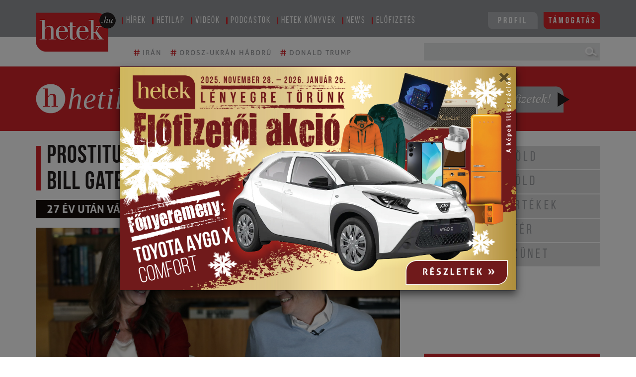

--- FILE ---
content_type: text/html; charset=UTF-8
request_url: https://www.hetek.hu/cikkek/hatter/2021majus/a-csodalatos-valasok-mitosza
body_size: 20329
content:
<!DOCTYPE html>
<html lang="hu">

<head>

    <meta charset="utf-8" name="viewport" content="width=device-width, initial-scale=1.0" />
<meta name="HandheldFriendly" content="true" />
<meta name="MobileOptimized" content="width" />
<link rel="alternate" type="application/atom+xml" href="https://www.hetek.hu/feed.xml" title="HETEK.HU rss feed">

<script src="/js/jquery-3.6.0.min.js"></script>

    <title>Hetek Közéleti Hetilap - Prostituáltak, pornó és Jeffrey Epstein: Bill Gates rejtett élete</title>
    <meta name="description" content="Hetek Közéleti Hetilap - " />
    <meta property="og:title" content="  Prostituáltak, pornó és Jeffrey Epstein: Bill Gates rejtett élete" />
    <meta property="og:description" content="
   

Bill Gates imidzsében a tudós filantróp a lehető legszerencsésebben ötvöződött a joviális férj/apa, sőt lassan nagyapa képével. Maguk az érintettek is ezt erősítették, ha csak alkalmuk nyílt rá. Melinda Gates a kezdetektől mindenben méltó társa volt férjének, Bill Gates nem mulasztotta el, hogy a szerelemben is szerencsésnek nevezze magát, amikor üzleti sikereit méltatták; három gyermekükről nem hallunk a bulvármédiában, vagyis nyilván unalmasan dolgos életet élnek drogozás és bulizás helyett; és Bill még az öltözködésében is egyszeri halandónak tűnt. Még a vagyonukat is megszoktuk, hiszen gazdagok mindig voltak, az pedig még szimpatikussá is tette őket, amikor úgy léptek át a 21. századba, hogy az üzleti világot filantróp vállalkozásokra cserélték. 2000-ben indult útjára a Bill és Melinda Gates Alapítvány.   " />
    <meta property="og:type" content="article" />
    <meta property="og:image" content="https://www.hetek.hu/files//styles/hetek_cikk_vezer_fooldal_nagy/public/hetek/vezerkep/ap21123757079280ap-photoelaine-thompson-file_477bbe17.jpg" />
    <meta property="og:image:width" content="1200" />
    <meta property="og:image:height" content="1200" />
    <meta property="og:url" content="https://www.hetek.hu//cikkek/hatter/2021majus/a-csodalatos-valasok-mitosza" />
    <meta property="fb:page_id" content="125133247513194" />
    <meta property="fb:app_id" content="125133247513194" />
<meta name="google-site-verification" content="POdiGxp1V10fvU2kaY3O02FJuKBYtU4IJHKokO4d2uU" />

<link rel="apple-touch-icon" sizes="57x57" href="/images/favicons/apple-icon-57x57.png">
<link rel="apple-touch-icon" sizes="60x60" href="/images/favicons/apple-icon-60x60.png">
<link rel="apple-touch-icon" sizes="72x72" href="/images/favicons/apple-icon-72x72.png">
<link rel="apple-touch-icon" sizes="76x76" href="/images/favicons/apple-icon-76x76.png">
<link rel="apple-touch-icon" sizes="114x114" href="/images/favicons/apple-icon-114x114.png">
<link rel="apple-touch-icon" sizes="120x120" href="/images/favicons/apple-icon-120x120.png">
<link rel="apple-touch-icon" sizes="144x144" href="/images/favicons/apple-icon-144x144.png">
<link rel="apple-touch-icon" sizes="152x152" href="/images/favicons/apple-icon-152x152.png">
<link rel="apple-touch-icon" sizes="180x180" href="/images/favicons/apple-icon-180x180.png">
<link rel="icon" type="image/png" sizes="192x192" href="/images/android-icon-192x192.png">
<link rel="icon" type="image/png" sizes="32x32" href="/images/favicons/favicon-32x32.png">
<link rel="icon" type="image/png" sizes="96x96" href="/images/favicons/favicon-96x96.png">
<link rel="icon" type="image/png" sizes="16x16" href="/images/favicons/favicon-16x16.png">
<meta name="msapplication-TileColor" content="#ffffff">
<meta name="msapplication-TileImage" content="/ms-icon-144x144.png">

<link rel="stylesheet" href="https://cdnjs.cloudflare.com/ajax/libs/font-awesome/5.7.2/css/all.css">
<link href="/css/theme.css" rel="stylesheet" type="text/css">
<link href="/css/common.css?version=1" rel="stylesheet" type="text/css">
<link href="/css/common-header.css?version=1" rel="stylesheet" type="text/css">
<link href="/css/common-sidebar.css?version=1" rel="stylesheet" type="text/css">
<link href="/css/common-footer.css?version=1" rel="stylesheet" type="text/css">
<link href="/css/common_beni.css?version=6" rel="stylesheet" type="text/css">
<link href="/css/common-responsive.css?version=2" rel="stylesheet" type="text/css">
<link href="/css/weekly_custom_article.css" rel="stylesheet" type="text/css">
<!-- Multisteps form CSS -->

<!-- Multisteps form CSS END -->



<!-- [if lt IE 9]><script src="https://cdnjs.cloudflare.com/ajax/libs/html5shiv/3.7.3/html5shiv.min.js" type="text/plain"></script><![endif] -->
<script>
    ! function(o, c) {
        var n = c.documentElement,
            t = " w-mod-";
        n.className += t + "js", ("ontouchstart" in o || o.DocumentTouch && c instanceof DocumentTouch) && (n.className += t + "touch")
    }
    (window, document);
</script>
<style type="text/css">
    .content {
        display: block !important;
    }

    .show-element {
        display: block !important;
    }

    @font-face {
        font-family: BebasNeueRegular;
        src: url(/fonts/BebasNeue-Regular.ttf);
    }

    @font-face {
        font-family: BebasNeueBold;
        src: url(/fonts/BebasNeue-Bold.ttf);
    }

    @font-face {
        font-family: BebasNeueBook;
        src: url(/fonts/BebasNeue-Book.ttf);
    }

    @font-face {
        font-family: BebasNeueThin;
        src: url(/fonts/BebasNeue-Thin.ttf);
    }

    /*@font-face {
    font-family: AllerRegular;
    src: url(/fonts/Aller_Std_Rg.ttf);
}
@font-face {
    font-family: AllerLight;
    src: url(/fonts/Aller_Std_Lt.ttf);
}
@font-face {
    font-family: AllerBold;
    src: url(/fonts/Aller_Std_Bd.ttf);
}
@font-face {
    font-family: BellMt;
    src: url(/fonts/BellMt.ttf);
}*/
    @font-face {
        font-family: AllerRegular;
        src: url(/fonts/aller/Aller_regular.ttf);
    }

    @font-face {
        font-family: AllerLight;
        src: url(/fonts/aller/Aller_light.ttf);
    }

    @font-face {
        font-family: AllerBold;
        src: url(/fonts/aller/Aller_bold.ttf);
    }

    @font-face {
        font-family: BellMt;
        src: url(/fonts/BellMt.ttf);
    }

    #cookiescript_badge,
    #cookiescript_badge * {
        display: none !important;
    }
</style>
<noscript>
    <link rel="stylesheet" type="text/css" href="/css/hetek_cookiebar.css" />
</noscript>
<script src="https://cdnjs.cloudflare.com/ajax/libs/jquery-validate/1.19.0/jquery.validate.min.js"></script>
<script src="/js/jquery.validate.min.js"></script>
<!-- Multisteps form JS -->
<script src="https://maxcdn.bootstrapcdn.com/bootstrap/4.0.0/js/bootstrap.min.js" integrity="sha384-JZR6Spejh4U02d8jOt6vLEHfe/JQGiRRSQQxSfFWpi1MquVdAyjUar5+76PVCmYl" crossorigin="anonymous"></script>
<link href='https://cdnjs.cloudflare.com/ajax/libs/twitter-bootstrap/4.1.3/css/bootstrap.min.css' type="text/css">
<!-- Multisteps form JS END -->
<!-- Google Tag Manager -->
<script>
    (function(w, d, s, l, i) {
        w[l] = w[l] || [];
        w[l].push({
            'gtm.start': new Date().getTime(),
            event: 'gtm.js'
        });
        var f = d.getElementsByTagName(s)[0],
            j = d.createElement(s),
            dl = l != 'dataLayer' ? '&l=' + l : '';
        j.async = true;
        j.src =
            'https://www.googletagmanager.com/gtm.js?id=' + i + dl;
        f.parentNode.insertBefore(j, f);
    })(window, document, 'script', 'dataLayer', 'GTM-KZF3Z4Z');
</script>
<!-- End Google Tag Manager -->
<!-- Google tag (gtag.js) -->
<script async src="https://www.googletagmanager.com/gtag/js?id=G-4PJSSZD8N0"></script>
<script>
    window.dataLayer = window.dataLayer || [];

    function gtag() {
        dataLayer.push(arguments);
    }
    gtag('js', new Date());
    gtag('config', 'G-4PJSSZD8N0');
</script>
<!-- Google Tag Manager (noscript) -->
<noscript><iframe src="https://www.googletagmanager.com/ns.html?id=GTM-KZF3Z4Z" height="0" width="0" style="display:none;visibility:hidden"></iframe></noscript>
<!-- End Google Tag Manager (noscript) -->
    <script src="/js/articles_content.js?version=2"></script>
<!-- FACEBOX -->
<div id="fb-root"></div>
<script async defer crossorigin="anonymous" src="https://connect.facebook.net/hu_HU/sdk.js#xfbml=1&version=v7.0"></script>
<!-- Google remarketingcímke-kód -->
<script>
    /* <![CDATA[ */
    var google_conversion_id = 973497936;
    var google_custom_params = window.google_tag_params;
    var google_remarketing_only = true;
    /* ]]> */
</script>
<script src="https://www.googleadservices.com/pagead/conversion.js"></script>
<noscript>
    <div style="display:inline;">
        <img height="1" width="1" style="border-style:none;" alt="" src="https://googleads.g.doubleclick.net/pagead/viewthroughconversion/973497936/?guid=ON&amp;script=0" />
    </div>
</noscript>

                <!-- DB LOAD TIME 0.002953052520752 -->
    
            <meta name="csrf-token" content="lvmtsCoJGll9sthgEgb0jV6XSnEgQDkRM0A2zXEZ">
        <script type="text/javascript" src='/js/cache.js?ver=6'></script>
    <!-- Hotjar Tracking Code for my site -->
    <script>
        (function(h, o, t, j, a, r) {
            h.hj = h.hj || function() {
                (h.hj.q = h.hj.q || []).push(arguments)
            };
            h._hjSettings = {
                hjid: 3746753,
                hjsv: 6
            };
            a = o.getElementsByTagName('head')[0];
            r = o.createElement('script');
            r.async = 1;
            r.src = t + h._hjSettings.hjid + j + h._hjSettings.hjsv;
            a.appendChild(r);
        })(window, document, 'https://static.hotjar.com/c/hotjar-', '.js?sv=');
    </script>
</head>

<body>
    <!-- Include Radiant Media Player JavaScript library -->
    <script src="https://cdn.radiantmediatechs.com/rmp/7.5.3/js/rmp.min.js"></script>

        <header>
    <div class="menu container-fluid px-0">
        <div class="px-md-4 px-xl-5 container">
            <div class="d-flex">
                <div class="logo-col m-0 mr-2 p-0">
                    <a href="/"> <img class="img-fluid d-block logo" src="/images/hetek_logo.png"
                            alt="Hetek közéleti hetilap" /></a>
                </div>
                <div class="w-100 menubar d-none d-lg-block px-0">
                    <ul class="p-0">
                        <li class="menuitem">
                            <span class="menu-border">
                                <a class="menu-link pl-2 pr-3" href="/cikkek">
                                    Hírek
                                </a>
                            </span>
                        </li>
                        <li class="menuitem">
                            <div class="menu-border">
                                <a class="menu-link pl-2 pr-3" href="/archivum">
                                    Hetilap
                                </a>
                            </div>
                        </li>
                        <li class="menuitem">
                            <div class="menu-border">
                                <a class="menu-link pl-2 pr-3" href="https://www.youtube.com/hetek" target="_blank">
                                    Videók
                                </a>
                            </div>
                        </li>
                        <li class="menuitem">
                            <div class="menu-border">
                                <a target="_blank" class="menu-link pl-2 pr-3"
                                    href="https://soundcloud.com/hetek-magazin">
                                    Podcastok
                                </a>
                            </div>
                        </li>
                        <li class="menuitem">
                            <div class="menu-border">
                                <a class="menu-link pl-2 pr-3" href="/konyvek">
                                    Hetek könyvek
                                </a>
                            </div>
                        </li>
                        <li class="menuitem">
                            <div class="menu-border">
                                <a class="menu-link pl-2 pr-3" href="/news">
                                    News
                                </a>
                            </div>
                        </li>
                        <li class="menuitem">
                            <div class="menu-border">
                                <a class="menu-link pl-2 pr-3" href="/elofizetes">
                                    Előfizetés
                                </a>
                            </div>
                        </li>
                        <div class="menu-button-section d-inline-block float-right">
                            <li class="menuitem belepes float-left">
                                <div id="profileplaceholder">
                                    <a id="login-button" class="login-button" href="/relogin">Profil</a>
                                </div>
                            </li>
                            <li class="menuitem login float-right ml-2">
                                <div class="" style="border-width:0px;color:rgb(255, 255, 255) !important">
                                    <a class="tamogatas-menu" href="/tamogatas">
                                        Támogatás
                                    </a>
                                </div>
                            </li>
                        </div>
                    </ul>
                </div>

                <div class="modal fade" id="nyeremenyModal" tabindex="-1" role="dialog"
                    aria-labelledby="exampleModalCenterTitle" aria-hidden="true">
                    <div class="modal-dialog modal-dialog-centered" role="document">
                        <div class="modal-content">
                            <button type="button" class="close" id="nyeremenyModalClose" data-dismiss="modal"
                                aria-label="Close">
                                <span aria-hidden="true">&times;</span>
                            </button>
                            <a href="/elofizetes"><img class="w-100 d-block" src="/nyeremenyjatek/HETEK2025_BANNER.jpg"
                                    alt="Hetek Akció 2025"></a>
                        </div>
                    </div>
                </div>
                <script type="text/javascript">
                    if (document.cookie.indexOf("Popup_Banner=true") < 0) {
                        $("#nyeremenyModal").modal("show");
                        //Modal has been shown, now set a cookie so it never comes back
                        $("#nyeremenyModalClose").click(function () {
                            $("#nyeremenyModal").modal("hide");
                        });
                        var date = new Date();
                        date.setTime(date.getTime() + (24 * 60 * 60 * 1000));
                        var expires = "; expires=" + date.toGMTString();
                        document.cookie = "Popup_Banner=true" + expires + "; path=/";
                    }
                </script>

                
                <!-- MOBILE Navigation -->
                <!-- below 992 --><div class="below_992">
        <style>
        @media all and (max-width:992px)
        {
            .below_992{
                display:block !important;
            }
        }
        @media all and (min-width:992px)
        {
            .below_992{
                display:none !important;
            }
        }
        </style>
                        <nav class="mobile-menubar mx-0 px-0">
                    <div class="navbar-icons">
                        <div id="profileplaceholdermobile" class="d-inline-block">
                            <a id="login-button hidden" class="login-button" href="/relogin">Profil</a>
                        </div>
                        <a class="tamogatas-menu" href="/tamogatas" style="color: #FFF !important;">Támogatás</a>
                        <button class="navbar-toggler d-inline-block ml-1" type="button" data-toggle="collapse"
                            data-target="#navbarResponsivedesk2" aria-controls="navbarResponsivedesk2"
                            aria-expanded="false" aria-label="Toggle navigation">
                            <span class="navbar-toggler-icon"></span>
                        </button>
                    </div>
                    <div class="w-100 navbar-collapse collapse" id="navbarResponsivedesk2">
                        <div class="mobile-menu-container pt-3">
                            <form action="/search" method="get" role="search">
                                <div class="row align-items-center mx-0" style="background-color: #e5e6e7;">
                                    <div class="col px-0">
                                        <input class="searchbar pl-2" placeholder="KERESÉS" type="text" name="q"
                                            id="msearch" />
                                    </div>
                                    <div class="col-auto px-0">
                                        <button type="submit" class="submit px-0" id="msearch-submit"></button>
                                    </div>
                                </div>
                            </form>
                            <ul class="navbar-nav mx-auto pt-2">
                                <li class="menuitem py-1">
                                    <span class="menu-border">
                                        <a class="menu-link pl-2 pr-3" href="/cikkek">
                                            Hírek
                                        </a>
                                    </span>
                                </li>
                                <li class="menuitem py-1">
                                    <div class="menu-border">
                                        <a class="menu-link pl-2 pr-3" href="/archivum">
                                            Hetilap
                                        </a>
                                    </div>
                                </li>
                                <li class="menuitem py-1">
                                    <div class="menu-border">
                                        <a class="menu-link pl-2 pr-3" href="https://www.youtube.com/hetek"
                                            target="_blank">
                                            Videók
                                        </a>
                                    </div>
                                </li>
                                <li class="menuitem py-1">
                                    <div class="menu-border">
                                        <a target="_blank" class="menu-link pl-2 pr-3"
                                            href="https://soundcloud.com/hetek-magazin">
                                            Podcastok
                                        </a>
                                    </div>
                                </li>
                                <li class="menuitem py-1">
                                    <div class="menu-border">
                                        <a class="menu-link pl-2 pr-3" href="/konyvek">
                                            Hetek könyvek
                                        </a>
                                    </div>
                                </li>
                                <li class="menuitem py-1">
                                    <div class="menu-border">
                                        <a class="menu-link pl-2 pr-3" href="/news">
                                            News
                                        </a>
                                    </div>
                                </li>
                                <li class="menuitem py-1">
                                    <div class="menu-border">
                                        <a class="menu-link pl-2 pr-3" href="/elofizetes">
                                            Előfizetés
                                        </a>
                                    </div>
                                </li>
                            </ul>
                        </div>
                    </div>
                </nav>
                <script>
                    document.addEventListener('DOMContentLoaded', function () {
                        const toggler = document.querySelector('.navbar-toggler');
                        const menu = document.querySelector('#navbarResponsivedesk2');
                        if (!toggler || !menu) {
                            console.warn('Toggler vagy menü nem található a DOM-ban.');
                            return;
                        }
                        toggler.addEventListener('click', function (e) {
                            e.stopPropagation(); // Ne terjedjen tovább a kattintás
                            e.preventDefault();
                            menu.classList.toggle('show');
                            const expanded = menu.classList.contains('show');
                            toggler.setAttribute('aria-expanded', expanded);
                        });
                        // Bezárás ha valahova máshova kattintunk
                        document.addEventListener('click', function (e) {
                            const isClickInside = menu.contains(e.target) || toggler.contains(e.target);
                            if (!isClickInside && menu.classList.contains('show')) {
                                menu.classList.remove('show');
                                toggler.setAttribute('aria-expanded', 'false');
                            }
                        });
                    });
                </script>
                </div>            </div>
        </div>
    </div>
    <div class="menu2 container-fluid px-0">
        <div class="px-md-4 px-xl-5 container">
            <div class="d-flex align-items-center py-2">
                <div class="w-100 d-none d-md-block empty-b mr-1">
                </div>
                <div class="w-100 tags pt-md-0 pl-md-0 pl-lg-0 pl-0 pl-0 pt-3">
                    <ul class="mb-md-1 mb-0 p-0">
                                                    <li class="tagitem">
                                <a class="tag-link pr-2" href="/cimke/iran">
                                    <span>#</span>
                                    <span class="tag-text">
                                        Irán
                                    </span>
                                </a>
                            </li>
                                                    <li class="tagitem">
                                <a class="tag-link pr-2" href="/cimke/orosz-ukran-haboru">
                                    <span>#</span>
                                    <span class="tag-text">
                                        orosz-ukrán háború
                                    </span>
                                </a>
                            </li>
                                                    <li class="tagitem">
                                <a class="tag-link pr-2" href="/cimke/donald-trump">
                                    <span>#</span>
                                    <span class="tag-text">
                                        Donald Trump
                                    </span>
                                </a>
                            </li>
                                            </ul>
                </div>
                <div class="col-md-4 col-lg-4 d-none d-lg-block search w-auto pl-3 pr-0" style="">
                    <form action="/search" method="get" role="search">
                        <div class="row align-items-center mx-0" style="background-color: #e5e6e7;">
                            <div class="col pr-0">
                                <input class="searchbar" type="text" name="q" id="dsearch" />
                            </div>
                            <div class="col-auto px-0">
                                <button type="submit" class="submit px-0" id="dsearch-submit"></button>
                            </div>
                        </div>
                    </form>
                </div>
            </div>
                    </div>
    </div>
</header>
            <div class="row m-0 mb-1">
    <div class="weekly-section d-flex align-items-center">
        <div class="container px-md-4 px-xl-5">
            <div class="row m-0">
                <div class="col-12 col-sm-8 px-0 pt-2 pt-sm-0 text-center text-sm-left">
                    <img class="weekly-head-logo d-inline-block" src="/images/weekly-logo.png" alt="Aktuális hetilap" />
                    <div class="weekly-head-title d-inline-block">
                        <h1 class="mb-0">
                                <span class="weekly-head-title-fix"> </span><span>hetilap</span>
                            </h1>
                                            </div>
                </div>
                <div class="col-12 col-sm-4 py-2 py-sm-0 pl-0 pl-sm-3 pr-0 text-center">
                        <a href="/elofizetes"><img class="weekly-buy" src="/images/weekly_buy.png" alt="Hetek hetilap vásárlás"></a>
                </div>
            </div>
        </div>
    </div>
</div>
        <div class="px-md-4 px-xl-5 container">
    <div class="row mx-0 py-3">
        <div class="col-md-12 col-lg-8 pr-sm-0 pr-lg-3 left-main-col-side pl-0 pr-0">
            <div class="show-element">
                <div class="col-12 px-0 order-2 order-sm-1 order-md-1">
    <div class="title-border">
        <div class="main-title pl-2 pl-sm-2">
            Prostituáltak, pornó és Jeffrey Epstein: Bill Gates rejtett élete
        </div>
    </div>
        <div class="sub-title-container d-inline-block">
        <span class="sub-title w-100 mt-2 mb-0 mb-sm-3 pr-2 pl-3 pl-sm-4 py-1">
            27 év után válik a techmilliárdos
        </span>
    </div>
    </div>
<div class="image-block col-12 px-0 pb-3 pb-sm-0 order-1 order-sm-2 order-md-2">
        <img class="main-image" src="https://www.hetek.hu/files//styles/hetek_cikk_vezer_fooldal_nagy/public/hetek/vezerkep/ap21123757079280ap-photoelaine-thompson-file_477bbe17.jpg"
        alt="Prostituáltak, pornó és Jeffrey Epstein: Bill Gates rejtett élete" />
            <div class="main-image-caption borderbottom px-0">
        <p class="caption-title d-table-cell p-0 pl-1 py-1 m-0">
            A Gates házaspár 27 év után válik. Melinda két éve készült rá. (Fotó: AP / Elaine Thompson)
        </p>
    </div>
    </div>
<div class="d-flex">
    <div class="author p-0 pt-1 my-1">
        <a href="/szerzo/petrocz-katalin">Petrőcz Katalin</a>
            
        <span class="slash">
            /
        </span>
        <span class="category">
                        <a
                href="https://www.hetek.hu/hetilap/kategoria/hatter">Háttér</a>
                    </span>
    </div>
    <div class="datum ml-auto p-0 pt-1 my-1 mr-3">
        
                <div class="lapszam-date">
            <a href="/hetilap/29596">
                <img src="/images/weekly_logo.png" alt="Hetilap logó">
                2021.05.14. (XXV/19)
            </a>
        </div>
            </div>
        <div class="fb-like my-auto" data-href="https://www.hetek.hu/cikkek/hatter/2021majus/a-csodalatos-valasok-mitosza" data-width="" data-layout="button_count"
        data-action="like" data-size="large" data-share="false"></div>
    </div>
<div class="datum ml-auto p-0 mb-1 mr-3">
    2021. 05. 13.
</div>
<style>
.extension-title a {
    color: #2d3b92 !important;
}
</style>
<div class="extension-title p-0 my-2">
    Miközben óriási erőfeszítések zajlanak, hogy az emberi kapcsolatok gyökeresen átértelmeződjenek, a boldog családi élet továbbra is kitörölhetetlen az emberek vágyálmai közül. A techóriások tulajdonosai a befolyásuk és a vagyonuk révén szinte emberfölötti magasságban állnak a halandó polgárok fölött, de a családi boldogság terén elszenvedett kudarcok őket is közel tudják hozni a többi földi halandóhoz. Az utóbbi időben azonban a kudarc fogalma szintet lépett. Ahogy a családi élet fogalma is.</div>
<div class="content-show"></div>
<div class="zone-8 zone-9 row alert show fade bordery p-0 m-0 py-2 position-relative rounded-0" role="alert">
    <style>
    .ads img {
        position: relative !important;
    }

    .ad_honvedelem div {
        padding-top: 0px !important
    }
	
	/* Reszponzív képek */
        .banner-container img {
            max-width: 100%;
            height: auto;
        }
	
</style>

<div class="position-relative ads m-auto">

    <!-- above 575 --><div class="above_575">
        <style>
        @media all and (min-width:575px)
        {
            .above_575{
                display:block !important;
            }
        }
        @media all and (max-width:575px)
        {
            .above_575{
                display:none !important;
            }
        }
        </style>
        
        <div class="specific-zone-8 desktop w-100">

            <style>
    .vads {
        position: relative !important;
        width: 100% !important;
        min-width: 240px;
        max-width: 640px !important;
        max-height: 360px !important;
        height: auto;
        min-height: 150px;
    }

    .ads {
        width: 100% !important;
        max-width: 640px !important;
        max-height: 360px !important;
        height: auto;
    }

    .adarea>a>img {
        width: 100% !important;
    }
</style>
<div class="position-relative">
    <div id="adarea775634039"
        class="d-block adarea">
        <div id="video_overlays">
            <a id="moreinfos775634039"
                target="_blank"
                class="z-index-9">
                <span>További részletek</span>
            </a>
        </div>
    </div>
</div>
<script>
    function adLoader775634039() {
        var mobile = false;
        (function(a) {
            if (/(android|bb\d+|meego).+mobile|avantgo|bada\/|blackberry|blazer|compal|elaine|fennec|hiptop|iemobile|ip(hone|od)|iris|kindle|lge |maemo|midp|mmp|mobile.+firefox|netfront|opera m(ob|in)i|palm( os)?|phone|p(ixi|re)\/|plucker|pocket|psp|series(4|6)0|symbian|treo|up\.(browser|link)|vodafone|wap|windows ce|xda|xiino|android|ipad|playbook|silk/i
                .test(a) ||
                /1207|6310|6590|3gso|4thp|50[1-6]i|770s|802s|a wa|abac|ac(er|oo|s\-)|ai(ko|rn)|al(av|ca|co)|amoi|an(ex|ny|yw)|aptu|ar(ch|go)|as(te|us)|attw|au(di|\-m|r |s )|avan|be(ck|ll|nq)|bi(lb|rd)|bl(ac|az)|br(e|v)w|bumb|bw\-(n|u)|c55\/|capi|ccwa|cdm\-|cell|chtm|cldc|cmd\-|co(mp|nd)|craw|da(it|ll|ng)|dbte|dc\-s|devi|dica|dmob|do(c|p)o|ds(12|\-d)|el(49|ai)|em(l2|ul)|er(ic|k0)|esl8|ez([4-7]0|os|wa|ze)|fetc|fly(\-|_)|g1 u|g560|gene|gf\-5|g\-mo|go(\.w|od)|gr(ad|un)|haie|hcit|hd\-(m|p|t)|hei\-|hi(pt|ta)|hp( i|ip)|hs\-c|ht(c(\-| |_|a|g|p|s|t)|tp)|hu(aw|tc)|i\-(20|go|ma)|i230|iac( |\-|\/)|ibro|idea|ig01|ikom|im1k|inno|ipaq|iris|ja(t|v)a|jbro|jemu|jigs|kddi|keji|kgt( |\/)|klon|kpt |kwc\-|kyo(c|k)|le(no|xi)|lg( g|\/(k|l|u)|50|54|\-[a-w])|libw|lynx|m1\-w|m3ga|m50\/|ma(te|ui|xo)|mc(01|21|ca)|m\-cr|me(rc|ri)|mi(o8|oa|ts)|mmef|mo(01|02|bi|de|do|t(\-| |o|v)|zz)|mt(50|p1|v )|mwbp|mywa|n10[0-2]|n20[2-3]|n30(0|2)|n50(0|2|5)|n7(0(0|1)|10)|ne((c|m)\-|on|tf|wf|wg|wt)|nok(6|i)|nzph|o2im|op(ti|wv)|oran|owg1|p800|pan(a|d|t)|pdxg|pg(13|\-([1-8]|c))|phil|pire|pl(ay|uc)|pn\-2|po(ck|rt|se)|prox|psio|pt\-g|qa\-a|qc(07|12|21|32|60|\-[2-7]|i\-)|qtek|r380|r600|raks|rim9|ro(ve|zo)|s55\/|sa(ge|ma|mm|ms|ny|va)|sc(01|h\-|oo|p\-)|sdk\/|se(c(\-|0|1)|47|mc|nd|ri)|sgh\-|shar|sie(\-|m)|sk\-0|sl(45|id)|sm(al|ar|b3|it|t5)|so(ft|ny)|sp(01|h\-|v\-|v )|sy(01|mb)|t2(18|50)|t6(00|10|18)|ta(gt|lk)|tcl\-|tdg\-|tel(i|m)|tim\-|t\-mo|to(pl|sh)|ts(70|m\-|m3|m5)|tx\-9|up(\.b|g1|si)|utst|v400|v750|veri|vi(rg|te)|vk(40|5[0-3]|\-v)|vm40|voda|vulc|vx(52|53|60|61|70|80|81|83|85|98)|w3c(\-| )|webc|whit|wi(g |nc|nw)|wmlb|wonu|x700|yas\-|your|zeto|zte\-/i
                .test(a.substr(0, 4))) mobile = true;
        })(navigator.userAgent || navigator.vendor || window.opera);
        if (mobile == true) {
            //mobile           
            if ($("#adarea775634039").closest(".desktopsidebar").length) {
                return;
            }
            $(".specific-zone-8").each(function() {
                if ($(this).hasClass("desktop")) {
                    $(".zone-8").removeClass("borderbottom");
                    $(this).html(" ");
                    console.log("8 ad zone deactivated (mobile ad on desktop)");
                    return;
                }
            });
        } else {
            //desktop 
            if ($("#adarea775634039").closest(".mobilesidebar").length) {
                return;
            }
            $(".specific-zone-8").each(function() {
                if ($(this).hasClass("mobile")) {
                    $(".zone-8").removeClass("borderbottom");
                    $(this).html(" ");
                    console.log("8 ad zone deactivated (mobile ad on desktop)");
                    return;
                }
            });
        }
        $("#adarea775634039").each(function() {
            var id = 8;
            $.ajax({
                url: "https://revive.tisztanet.hu/hetek/index.php?zoneid=" + id,
                success: function(res) {
                    var srcc = res.videoUrl;
                    var srci = res.imageUrl;
                    var srcl = res.logUrl;
                    var srcf = res.iframeUrl;
                    if (srcc == null) {
                        if (srcf != null) {
                            $(this).html('<iframe id="ad-iframe-zone-' + id + '" name="ad-iframe-zone-' + id + '" src="' + srcf + '" marginwidth="0" marginheight="0" scrolling="no" frameborder="0" width="640" height="360" style="width: 640px; height: ' + (mobile ? '250px' : '360px') + '; border: 0"></iframe>');
                        } else {
                            if (srci == null) {
                                $(this).html("");
                                $(".zone-8").removeClass("borderbottom");
                                $(".specific-zone-8").html(" ");
                            } else {
                                $(this).html("<a target='_blank' href='" + res.clickUrl + "'><img class='w-100 d-block' src='" + res.imageUrl + "' alt='Hirdetés'></a>");
                            }
                        }
                    } else {
                        const src = {
                            hls: srcc
                        };
                        $("#moreinfos775634039").attr("href", res.clickUrl);
                        const settings = {
                            licenseKey: 'Kl8lYnY3dmEyYjg/cm9tNWRhc2lzMzBkYjBBJV8q',
                            src: src,
                            // The player will automatically resize itself based on context and those reference width/height values
                            width: 640,
                            autoplay: true,
                            mute: true,
                            loop: true,
                            ads: true,
                            hideControls: false,
                            hideVolume: false,
                            hideSeekBar: true,
                            hideFullscreen: true,
                            hidePlayButton: true,
                            hideCentralPlayButton: true,
                            hideCentralBuffering: true
                        };
                        const elementID = this.id;
                        const rmp = new RadiantMP(this.id);
                        rmp.setVolume(0);
                        rmp.setMute(true);
                        rmp.setLoop(true);
                        if ($(this).next('span').length === 0) {
                            $(this).after($(
                                '<span id="videomute-' + this.id + '" class="video-mute d-block ' + this.id + '"><i class=" fas fa-volume-mute"></i></span><span id="videounmute-' + this.id +
                                '" class="d-none video-mute ' +
                                this.id + '"><i class="fas  fa-volume-up"></i></span>'
                            ));
                        }
                        const mute = document.getElementById("videomute-" + this.id);
                        const unmute = document.getElementById("videounmute-" + this.id);
                        const rmpContainer = document.getElementById(this.id);
                        mute.addEventListener('click', () => {
                            $(mute).toggleClass('d-block d-none');
                            $(unmute).toggleClass('d-none d-block');
                            rmp.setVolume(0.5);
                            rmp.setMute(false);
                        });
                        unmute.addEventListener('click', () => {
                            $(unmute).toggleClass('d-block d-none');
                            $(mute).toggleClass('d-none d-block');
                            rmp.setVolume(0);
                            rmp.setMute(true);
                        });
                        rmpContainer.addEventListener('ready', () => {
                            console.log('player ready');
                            rmp.setVolume(0);
                            rmp.setMute(true);
                            rmp.getMute();
                            rmp.setLoop(true);
                            console.log('player mute status : ', rmp.getMute());
                            console.log('player volume status : ', rmp.getVolume());
                            console.log('player loop status : ', rmp.getLoop());
                        });
                        console.log('player initial loop status : ', rmp.getLoop());
                        rmp.init(settings);
                        $(this).attr('class', "videoads");
                    }
                }.bind(this)
            });;
        });
    }
    adLoader775634039();
</script>
<style>
    #video_overlays {
        right: 0;
        top: 22px;
        position: absolute;
        max-width: 640px !important;
        max-height: 360px !important;
        width: 100%;
        height: 100%;
        z-index: 773;
    }

    #video_overlays a {
        width: 200px;
        height: auto;
        position: absolute;
        display: table;
        color: #FFF !important;
        text-shadow: 1px 1px 1px #000;
    }

    @media  all and (max-width:769px) {
        .ads {
            width: min(300px, 77vw) !important;
            height: auto !important;
        }

        .videoads,
        .vads,
        #video_overlays {
            width: min(300px, 77vw) !important;
            height: min(250px, 64vw) !important;
        }

        .video-mute {
            right: 9px !important;
            bottom: 6px !important;
        }

        #video_overlays span {
            left: 30px !important;
        }

        .rmp-object-fit-contain {
            object-fit: cover !important;
        }
    }

    #video_overlays span {
        left: 0px;
        top: 0px;
        position: absolute;
        padding: 1px 10px;
        background-color: rgba(0, 0, 0, 0.4);
        font-weight: 400;
        font-family: AllerRegular;
        font-size: 14px;
    }

    .video-mute {
        position: absolute;
        z-index: 775;
        right: 30px;
        bottom: 45px;
        color: #FFF;
        font-size: 20px;
        cursor: pointer;
        padding: 5px 10px;
    }

    #youtube1_html5_api {
        position: relative !important;
    }
</style>

        </div>

        <!-- 640x360 dinamikus Banner Konténer -->
        <div id="banner-container-640x360"></div>

        <span class="specific-zone-8 desktop bad text-uppercase">Hírdetés</span>
    </div>    <!-- below 576 --><div class="below_576">
        <style>
        @media all and (max-width:576px)
        {
            .below_576{
                display:block !important;
            }
        }
        @media all and (min-width:576px)
        {
            .below_576{
                display:none !important;
            }
        }
        </style>
                <div class="specific-zone-9 mobile w-100">

            <style>
    .vads {
        position: relative !important;
        width: 100% !important;
        min-width: 240px;
        max-width: 640px !important;
        max-height: 360px !important;
        height: auto;
        min-height: 150px;
    }

    .ads {
        width: 100% !important;
        max-width: 640px !important;
        max-height: 360px !important;
        height: auto;
    }

    .adarea>a>img {
        width: 100% !important;
    }
</style>
<div class="position-relative">
    <div id="adarea446914678"
        class="d-block adarea">
        <div id="video_overlays">
            <a id="moreinfos446914678"
                target="_blank"
                class="z-index-9">
                <span>További részletek</span>
            </a>
        </div>
    </div>
</div>
<script>
    function adLoader446914678() {
        var mobile = false;
        (function(a) {
            if (/(android|bb\d+|meego).+mobile|avantgo|bada\/|blackberry|blazer|compal|elaine|fennec|hiptop|iemobile|ip(hone|od)|iris|kindle|lge |maemo|midp|mmp|mobile.+firefox|netfront|opera m(ob|in)i|palm( os)?|phone|p(ixi|re)\/|plucker|pocket|psp|series(4|6)0|symbian|treo|up\.(browser|link)|vodafone|wap|windows ce|xda|xiino|android|ipad|playbook|silk/i
                .test(a) ||
                /1207|6310|6590|3gso|4thp|50[1-6]i|770s|802s|a wa|abac|ac(er|oo|s\-)|ai(ko|rn)|al(av|ca|co)|amoi|an(ex|ny|yw)|aptu|ar(ch|go)|as(te|us)|attw|au(di|\-m|r |s )|avan|be(ck|ll|nq)|bi(lb|rd)|bl(ac|az)|br(e|v)w|bumb|bw\-(n|u)|c55\/|capi|ccwa|cdm\-|cell|chtm|cldc|cmd\-|co(mp|nd)|craw|da(it|ll|ng)|dbte|dc\-s|devi|dica|dmob|do(c|p)o|ds(12|\-d)|el(49|ai)|em(l2|ul)|er(ic|k0)|esl8|ez([4-7]0|os|wa|ze)|fetc|fly(\-|_)|g1 u|g560|gene|gf\-5|g\-mo|go(\.w|od)|gr(ad|un)|haie|hcit|hd\-(m|p|t)|hei\-|hi(pt|ta)|hp( i|ip)|hs\-c|ht(c(\-| |_|a|g|p|s|t)|tp)|hu(aw|tc)|i\-(20|go|ma)|i230|iac( |\-|\/)|ibro|idea|ig01|ikom|im1k|inno|ipaq|iris|ja(t|v)a|jbro|jemu|jigs|kddi|keji|kgt( |\/)|klon|kpt |kwc\-|kyo(c|k)|le(no|xi)|lg( g|\/(k|l|u)|50|54|\-[a-w])|libw|lynx|m1\-w|m3ga|m50\/|ma(te|ui|xo)|mc(01|21|ca)|m\-cr|me(rc|ri)|mi(o8|oa|ts)|mmef|mo(01|02|bi|de|do|t(\-| |o|v)|zz)|mt(50|p1|v )|mwbp|mywa|n10[0-2]|n20[2-3]|n30(0|2)|n50(0|2|5)|n7(0(0|1)|10)|ne((c|m)\-|on|tf|wf|wg|wt)|nok(6|i)|nzph|o2im|op(ti|wv)|oran|owg1|p800|pan(a|d|t)|pdxg|pg(13|\-([1-8]|c))|phil|pire|pl(ay|uc)|pn\-2|po(ck|rt|se)|prox|psio|pt\-g|qa\-a|qc(07|12|21|32|60|\-[2-7]|i\-)|qtek|r380|r600|raks|rim9|ro(ve|zo)|s55\/|sa(ge|ma|mm|ms|ny|va)|sc(01|h\-|oo|p\-)|sdk\/|se(c(\-|0|1)|47|mc|nd|ri)|sgh\-|shar|sie(\-|m)|sk\-0|sl(45|id)|sm(al|ar|b3|it|t5)|so(ft|ny)|sp(01|h\-|v\-|v )|sy(01|mb)|t2(18|50)|t6(00|10|18)|ta(gt|lk)|tcl\-|tdg\-|tel(i|m)|tim\-|t\-mo|to(pl|sh)|ts(70|m\-|m3|m5)|tx\-9|up(\.b|g1|si)|utst|v400|v750|veri|vi(rg|te)|vk(40|5[0-3]|\-v)|vm40|voda|vulc|vx(52|53|60|61|70|80|81|83|85|98)|w3c(\-| )|webc|whit|wi(g |nc|nw)|wmlb|wonu|x700|yas\-|your|zeto|zte\-/i
                .test(a.substr(0, 4))) mobile = true;
        })(navigator.userAgent || navigator.vendor || window.opera);
        if (mobile == true) {
            //mobile           
            if ($("#adarea446914678").closest(".desktopsidebar").length) {
                return;
            }
            $(".specific-zone-9").each(function() {
                if ($(this).hasClass("desktop")) {
                    $(".zone-9").removeClass("borderbottom");
                    $(this).html(" ");
                    console.log("9 ad zone deactivated (mobile ad on desktop)");
                    return;
                }
            });
        } else {
            //desktop 
            if ($("#adarea446914678").closest(".mobilesidebar").length) {
                return;
            }
            $(".specific-zone-9").each(function() {
                if ($(this).hasClass("mobile")) {
                    $(".zone-9").removeClass("borderbottom");
                    $(this).html(" ");
                    console.log("9 ad zone deactivated (mobile ad on desktop)");
                    return;
                }
            });
        }
        $("#adarea446914678").each(function() {
            var id = 9;
            $.ajax({
                url: "https://revive.tisztanet.hu/hetek/index.php?zoneid=" + id,
                success: function(res) {
                    var srcc = res.videoUrl;
                    var srci = res.imageUrl;
                    var srcl = res.logUrl;
                    var srcf = res.iframeUrl;
                    if (srcc == null) {
                        if (srcf != null) {
                            $(this).html('<iframe id="ad-iframe-zone-' + id + '" name="ad-iframe-zone-' + id + '" src="' + srcf + '" marginwidth="0" marginheight="0" scrolling="no" frameborder="0" width="640" height="360" style="width: 640px; height: ' + (mobile ? '250px' : '360px') + '; border: 0"></iframe>');
                        } else {
                            if (srci == null) {
                                $(this).html("");
                                $(".zone-9").removeClass("borderbottom");
                                $(".specific-zone-9").html(" ");
                            } else {
                                $(this).html("<a target='_blank' href='" + res.clickUrl + "'><img class='w-100 d-block' src='" + res.imageUrl + "' alt='Hirdetés'></a>");
                            }
                        }
                    } else {
                        const src = {
                            hls: srcc
                        };
                        $("#moreinfos446914678").attr("href", res.clickUrl);
                        const settings = {
                            licenseKey: 'Kl8lYnY3dmEyYjg/cm9tNWRhc2lzMzBkYjBBJV8q',
                            src: src,
                            // The player will automatically resize itself based on context and those reference width/height values
                            width: 640,
                            autoplay: true,
                            mute: true,
                            loop: true,
                            ads: true,
                            hideControls: false,
                            hideVolume: false,
                            hideSeekBar: true,
                            hideFullscreen: true,
                            hidePlayButton: true,
                            hideCentralPlayButton: true,
                            hideCentralBuffering: true
                        };
                        const elementID = this.id;
                        const rmp = new RadiantMP(this.id);
                        rmp.setVolume(0);
                        rmp.setMute(true);
                        rmp.setLoop(true);
                        if ($(this).next('span').length === 0) {
                            $(this).after($(
                                '<span id="videomute-' + this.id + '" class="video-mute d-block ' + this.id + '"><i class=" fas fa-volume-mute"></i></span><span id="videounmute-' + this.id +
                                '" class="d-none video-mute ' +
                                this.id + '"><i class="fas  fa-volume-up"></i></span>'
                            ));
                        }
                        const mute = document.getElementById("videomute-" + this.id);
                        const unmute = document.getElementById("videounmute-" + this.id);
                        const rmpContainer = document.getElementById(this.id);
                        mute.addEventListener('click', () => {
                            $(mute).toggleClass('d-block d-none');
                            $(unmute).toggleClass('d-none d-block');
                            rmp.setVolume(0.5);
                            rmp.setMute(false);
                        });
                        unmute.addEventListener('click', () => {
                            $(unmute).toggleClass('d-block d-none');
                            $(mute).toggleClass('d-none d-block');
                            rmp.setVolume(0);
                            rmp.setMute(true);
                        });
                        rmpContainer.addEventListener('ready', () => {
                            console.log('player ready');
                            rmp.setVolume(0);
                            rmp.setMute(true);
                            rmp.getMute();
                            rmp.setLoop(true);
                            console.log('player mute status : ', rmp.getMute());
                            console.log('player volume status : ', rmp.getVolume());
                            console.log('player loop status : ', rmp.getLoop());
                        });
                        console.log('player initial loop status : ', rmp.getLoop());
                        rmp.init(settings);
                        $(this).attr('class', "videoads");
                    }
                }.bind(this)
            });;
        });
    }
    adLoader446914678();
</script>
<style>
    #video_overlays {
        right: 0;
        top: 22px;
        position: absolute;
        max-width: 640px !important;
        max-height: 360px !important;
        width: 100%;
        height: 100%;
        z-index: 773;
    }

    #video_overlays a {
        width: 200px;
        height: auto;
        position: absolute;
        display: table;
        color: #FFF !important;
        text-shadow: 1px 1px 1px #000;
    }

    @media  all and (max-width:769px) {
        .ads {
            width: min(300px, 77vw) !important;
            height: auto !important;
        }

        .videoads,
        .vads,
        #video_overlays {
            width: min(300px, 77vw) !important;
            height: min(250px, 64vw) !important;
        }

        .video-mute {
            right: 9px !important;
            bottom: 6px !important;
        }

        #video_overlays span {
            left: 30px !important;
        }

        .rmp-object-fit-contain {
            object-fit: cover !important;
        }
    }

    #video_overlays span {
        left: 0px;
        top: 0px;
        position: absolute;
        padding: 1px 10px;
        background-color: rgba(0, 0, 0, 0.4);
        font-weight: 400;
        font-family: AllerRegular;
        font-size: 14px;
    }

    .video-mute {
        position: absolute;
        z-index: 775;
        right: 30px;
        bottom: 45px;
        color: #FFF;
        font-size: 20px;
        cursor: pointer;
        padding: 5px 10px;
    }

    #youtube1_html5_api {
        position: relative !important;
    }
</style>
            
        </div>
        
        <!-- 300x250 dinamikus Banner Konténer -->
        <div id="banner-container-300x250"></div>

        <span class="specific-zone-9 mobile bad text-uppercase">Hírdetés</span>
    </div></div>

<!-- village media dinomikus Bannerek és Mérőkódok JavaScriptje -->
<script>
    console.log('dinamikus banner betoltesi kiserlet');

    // 1. Kapcsoló a bannerek be- és kikapcsolásához
    var bannersEnabled = false; // Állítsd false-ra, ha le szeretnéd tiltani a bannereket

    if (bannersEnabled) {
        // Aktuális timestamp generálása
        var timestamp = Date.now();

        // Bannerek adatai tömbben (több banner egy konténerhez rendelve)
        var banners = {
			/* Példa kép alapú bannerhez
			{
				type: 'image',
				imageUrl: 'https://example.com/image-banner.jpg',
				altText: 'Example Image Banner',
				imageUrl: '',
				altText: '',
				impressionUrl: 'https://gdehu.hit.gemius.pl/_' + timestamp + '/redot.gif?',
				clickUrl: 'https://gdehu.hit.gemius.pl/hitredir/id=' + timestamp		
			}
			*/

            'banner-container-640x360': [
                {
                    type: 'iframe', // Iframe alapú banner
                    iframeUrl: 'https://ad.hetek.hu/2024/MK_DAP_640x360_Gemius',
					impressionUrl: 'https://dap.gov.hu/'
                },
                {
                    type: 'iframe', // Iframe alapú banner
                    iframeUrl: 'https://ad.hetek.hu/2024/MK_DAP_640x360_KV2_Gemius',
					impressionUrl: 'https://dap.gov.hu/'
                },
                {
                    type: 'iframe', // Iframe alapú banner
                    iframeUrl: 'https://ad.hetek.hu/2024/MK_DAP_640x360_KV3_Gemius',
					impressionUrl: 'https://dap.gov.hu/'
                },
                {
                    type: 'iframe', // Iframe alapú banner
                    iframeUrl: 'https://ad.hetek.hu/2024/MK_DAP_640x360_KV4_Gemius',
					impressionUrl: 'https://dap.gov.hu/'
                },
                {
                    type: 'iframe', // Iframe alapú banner
                    iframeUrl: 'https://ad.hetek.hu/2024/MK_DAP_640x360_KV5_Gemius',
					impressionUrl: 'https://dap.gov.hu/'
                },
                {
                    type: 'iframe', // Iframe alapú banner
                    iframeUrl: 'https://ad.hetek.hu/2024/MK_DAP_640x360_KV6_Gemius',
					impressionUrl: 'https://dap.gov.hu/'
                },
                {
                    type: 'iframe', // Iframe alapú banner
                    iframeUrl: 'https://ad.hetek.hu/2024/MK_DAP_640x360_KV7_Gemius',
					impressionUrl: 'https://dap.gov.hu/'
                }
            ],
            'banner-container-300x250': [
                {
                    type: 'iframe', // Iframe alapú banner
                    iframeUrl: 'https://ad.hetek.hu/2024/MK_DAP_300x250_Gemius',
					impressionUrl: 'https://dap.gov.hu/'
                }
            ]
        };

        /**
         * Véletlenszerűen kiválaszt egy bannert az adott konténerhez tartozó bannerek közül.
         * @param  {Array} bannerArray - A konténerhez tartozó bannerek tömbje.
         * @returns  {Object} - A kiválasztott banner.
         */
        function getRandomBanner(bannerArray) {
            var randomIndex = Math.floor(Math.random() * bannerArray.length);
            return bannerArray[randomIndex];
        }

        /**
         * Banner HTML létrehozása és hozzáadása a megadott konténerhez.
         * @param  {string} containerId - A konténer ID-je, ahová a banner kerül.
         * @param  {Object} bannerData - A banner adatai (kép vagy iframe URL, alt szöveg, impression URL, click URL).
         */
        function createBanner(containerId, bannerData) {
            var bannerHtml = '';

            if (bannerData.type === 'image') {
                // Kép alapú banner HTML generálása
                bannerHtml = `<a href="${bannerData.clickUrl}" target="_blank"><img src="${bannerData.imageUrl}" alt="${bannerData.altText}" style="border:0;"></a><img src="${bannerData.impressionUrl}" alt="" style="display:none;">`;
            } else if (bannerData.type === 'iframe') {
				// Iframe URL paraméterrel az impression követéséhez
                var iframeSrc = bannerData.iframeUrl + '#clickTag=' + encodeURIComponent(bannerData.impressionUrl);
                bannerHtml = `<iframe src="${iframeSrc}" width="640" height="360" style="border:0;"></iframe>`;
            }				
            var container = document.getElementById(containerId);
            if (container) {
                container.innerHTML = bannerHtml;
            } else {
                console.warn('Konténer nem található: ' + containerId);
            }
        }

        // Véletlenszerű banner hozzáadása a konténerekhez
        for (var containerId in banners) {
            if (banners.hasOwnProperty(containerId)) {
                var selectedBanner = getRandomBanner(banners[containerId]);
                console.log(containerId + ' dinamikus banner betoltese');
                createBanner(containerId, selectedBanner);
            }
        }
    }
</script>
</div>
                <div class="content-height">
                    <div class="content my-3"
                        id="hetek-content">
                        

<p>Bill Gates imidzsében a tudós filantróp a lehető legszerencsésebben ötvöződött a joviális férj/apa, sőt lassan nagyapa képével. Maguk az érintettek is ezt erősítették, ha csak alkalmuk nyílt rá. Melinda Gates a kezdetektől mindenben méltó társa volt férjének, Bill Gates nem mulasztotta el, hogy a szerelemben is szerencsésnek nevezze magát, amikor üzleti sikereit méltatták; három gyermekükről nem hallunk a bulvármédiában, vagyis nyilván unalmasan dolgos életet élnek drogozás és bulizás helyett; és Bill még az öltözködésében is egyszeri halandónak tűnt. Még a vagyonukat is megszoktuk, hiszen gazdagok mindig voltak, az pedig még szimpatikussá is tette őket, amikor úgy léptek át a 21. századba, hogy az üzleti világot filantróp vállalkozásokra cserélték. 2000-ben indult útjára a Bill és Melinda Gates Alapítvány. </p>

<p>Bill és Melinda házassága volt az utolsó, amiről elhittük volna, hogy válással végződhet. Egyfajta bója volt, amibe még bele lehetett kapaszkodni a kapcsolatok genderelmélettől felkorbácsolt tengerén. Házassági szerződést állítólag nem írtak annak idején, de a vagyon megosztásáról már két évvel ezelőtt elkezdtek egyezkedni, teljes egyetértésben, természetesen. Gondolhatnánk, hogy legalább a békés osztozkodás igazolja az elkötelezett kapcsolat értékébe vetett hitünket, ám ez a fegyver meglehetősen kétélű. Továbbra is osztoznak az alapítványuk küldetésébe vetett hitben és folytatják a közös munkát, csupán abban nem hisznek, hogy házaspárként ezután is együtt tudnak növekedni az életük következő szakaszában – írták közleményükben. Nem könnyű követni ezt a gondolatmenetet, talán azért, mert a logika valahol megbicsaklik benne. És itt kezdődik a síkos pálya. Eddig úgy tudtuk, a házasság azt jelenti, hogy jóban és rosszban, egészségben és betegségben, szegénységben és gazdagságban. Itt ráadásul a jóban, egészségben, gazdagságban kitétele teljesül, mégis ott tartanak, hogy figyelemre méltó előzékenységgel egyezkednek a vagyont illetően, miközben a szűkszavú sajtóhírekből is kiderül, hogy három felnőtt gyermekük nem veszi örömmel ezt a kanyart a családban. Ezek után vajon mi az, ami összetart egy házasságot? Itt minden adott lenne hozzá, mit szóljanak azok, akik ennél sokkal több küzdelemmel néznek szembe? </p>

<p class="content-highlight">A techóriások tulaj­dono­sai morális irány­­­tűként is akarnak szolgálni, le­tiltással, cenzúrával terelgetik a megfelelő megnyil­vánu­lások felé az emberiséget.</p>
                                                <hetek-login>
                            <style>
    .login-inline-button:hover {
        background-color: #b0b1b3 !important;
        min-width: 170px;
    }

    .subscribe-inline-button:hover {
        background-color: #f2545b !important;
        min-width: 170px;
    }

    .login-inline-button {
        min-width: 170px;
    }

    .subscribe-inline-button {
        min-width: 170px;
    }

    .hetek-form button {
        background-color: #FFF !important;
        color: #231f20;
        font-family: "BebasNeueBook";
        font-size: 42px;
        letter-spacing: 4px;
        border: 1px solid #231f20;
        border-top-right-radius: 15px;
        border-bottom-left-radius: 15px;
        outline: none;
        transition: 0.1s;
    }

    .hoveritems:hover {
        color: #d2232a !important;
        border-width: 3px !important;
        border-color: #d2232a !important;
        background-color: #fff !important;
    }

    .content blockquote {
        max-width: 100% !important;
    }
</style>
<div id="heteklogin" class="hidden">
    <div class="pay_article w-100"></div>
    <div class="overindex col-md-12 px-0">
        <div class="d-inline-block borderbottom w-100 pb-5 px-0 mb-5">
            <img class="w-100 h-auto" src="https://www.hetek.hu/images/hetek_pay_logo.png" alt="">
                        <h4 class="text-center font-weight-bold">Tovább olvasná? </h4>
            <h4 class="text-center font-weight-bold">Ez egy cikk a hetilapból, amit online előfizetést követően belépéssel elér.<br>
            </h4>
            <h4 class="text-center">Vagy vásárolja meg a lapot az újságárusoknál.
            </h4>
                        <div class="row m-0 text-center">
                                <div class="col-md-3 offset-md-3">
                    <a href="https://www.hetek.hu/elofizetes">
                        <button class=" subscribe-inline-button mb-1 mb-md-0 mt-1 mx-auto  " style="color: #fff ;
    background-color: #d2232a ;
    padding: 9px 7px 7px 10px ;
    border-width: 0px ;
    border-top-right-radius: 10px !important;
    border-bottom-left-radius: 10px !important;
    letter-spacing: 4px !important;
    font-family: BebasNeueBold !important;
    transition: 0 !important;
    font-size: 18px !important;
    transition: 0.2s !important;
    text-decoration: none !important;
    "> Előfizetek</button></a>
                </div>
                <div class="col-md-3  belepes ">
                    <a href="https://www.hetek.hu/login?prevurl=https%3A%2F%2Fwww.hetek.hu%2Fcikkek%2Fhatter%2F2021majus%2Fa-csodalatos-valasok-mitosza">
                        <button class="mx-auto inline-button login-inline-button mt-1" style="        background-color: #a0a1a3 ;
color: #fff;padding: 9px 7px 7px 10px;border-width: 0px;border-top-right-radius: 10px !important;border-bottom-left-radius: 10px !important;letter-spacing: 4px !important;font-family: BebasNeueBold !important;transition: 0 !important;font-size: 18px !important;transition: 0.2s !important;text-decoration: none !important;
    "> Belépek</button> </a>
                </div>
                            </div>
        </div>
    </div>
</div>
<style>
    .hidden {
        display: none
    }
</style>                            <hetek-login-end>
                    </div>
                </div>
            </div>
            <style>
    .social-row img {
        max-width: 32px;
    }
</style>

<div class="d-flex social-row mx-0 px-0">
    <div class="mr-auto my-auto pt-2 pb-2 pr-2">
        <div class="fb-like" data-href="https://www.hetek.hu/cikkek/hatter/2021majus/a-csodalatos-valasok-mitosza" data-width=""
            data-layout="button_count" data-action="like" data-size="large" data-share="false"></div>
    </div>
    <div class="row p-2">
            <a href="/cdn-cgi/l/email-protection#[base64]" title="Megosztás emailen">
                <img src="https://www.hetek.hu/images/share_mail.png" alt="Megosztás emailen">
            </a>
                        <a target="_blank" href="https://www.facebook.com/sharer/sharer.php?u=https://www.hetek.hu/cikkek/hatter/2021majus/a-csodalatos-valasok-mitosza&amp;src=sdkpreparse" class="fb-xfbml-parse-ignore">
                <img class="mx-1" src="https://www.hetek.hu/images/share_fb.png" alt="Megosztás facebookon">
            </a>    
    
            <a href="viber://forward?text=Fontos%20Cikk%20https://www.hetek.hu/cikkek/hatter/2021majus/a-csodalatos-valasok-mitosza">
                <img src="https://www.hetek.hu/images/share_viber.png" alt="Megosztás viberen">
            </a>
    </div>
</div>            <div class="show-element">
                <div class="zone-11 zone-10 row alert show fade bordery position-relative rounded-0 m-0 p-0 py-2"
                    role="alert">
                    <div class="m-auto position-relative ads">

        <!-- above 575 --><div class="above_575">
        <style>
        @media all and (min-width:575px)
        {
            .above_575{
                display:block !important;
            }
        }
        @media all and (max-width:575px)
        {
            .above_575{
                display:none !important;
            }
        }
        </style>
                <div class="specific-zone-10 desktop w-100">

            <style>
    .vads {
        position: relative !important;
        width: 100% !important;
        min-width: 240px;
        max-width: 640px !important;
        max-height: 360px !important;
        height: auto;
        min-height: 150px;
    }

    .ads {
        width: 100% !important;
        max-width: 640px !important;
        max-height: 360px !important;
        height: auto;
    }

    .adarea>a>img {
        width: 100% !important;
    }
</style>
<div class="position-relative">
    <div id="adarea1511033627"
        class="d-block adarea">
        <div id="video_overlays">
            <a id="moreinfos1511033627"
                target="_blank"
                class="z-index-9">
                <span>További részletek</span>
            </a>
        </div>
    </div>
</div>
<script data-cfasync="false" src="/cdn-cgi/scripts/5c5dd728/cloudflare-static/email-decode.min.js"></script><script>
    function adLoader1511033627() {
        var mobile = false;
        (function(a) {
            if (/(android|bb\d+|meego).+mobile|avantgo|bada\/|blackberry|blazer|compal|elaine|fennec|hiptop|iemobile|ip(hone|od)|iris|kindle|lge |maemo|midp|mmp|mobile.+firefox|netfront|opera m(ob|in)i|palm( os)?|phone|p(ixi|re)\/|plucker|pocket|psp|series(4|6)0|symbian|treo|up\.(browser|link)|vodafone|wap|windows ce|xda|xiino|android|ipad|playbook|silk/i
                .test(a) ||
                /1207|6310|6590|3gso|4thp|50[1-6]i|770s|802s|a wa|abac|ac(er|oo|s\-)|ai(ko|rn)|al(av|ca|co)|amoi|an(ex|ny|yw)|aptu|ar(ch|go)|as(te|us)|attw|au(di|\-m|r |s )|avan|be(ck|ll|nq)|bi(lb|rd)|bl(ac|az)|br(e|v)w|bumb|bw\-(n|u)|c55\/|capi|ccwa|cdm\-|cell|chtm|cldc|cmd\-|co(mp|nd)|craw|da(it|ll|ng)|dbte|dc\-s|devi|dica|dmob|do(c|p)o|ds(12|\-d)|el(49|ai)|em(l2|ul)|er(ic|k0)|esl8|ez([4-7]0|os|wa|ze)|fetc|fly(\-|_)|g1 u|g560|gene|gf\-5|g\-mo|go(\.w|od)|gr(ad|un)|haie|hcit|hd\-(m|p|t)|hei\-|hi(pt|ta)|hp( i|ip)|hs\-c|ht(c(\-| |_|a|g|p|s|t)|tp)|hu(aw|tc)|i\-(20|go|ma)|i230|iac( |\-|\/)|ibro|idea|ig01|ikom|im1k|inno|ipaq|iris|ja(t|v)a|jbro|jemu|jigs|kddi|keji|kgt( |\/)|klon|kpt |kwc\-|kyo(c|k)|le(no|xi)|lg( g|\/(k|l|u)|50|54|\-[a-w])|libw|lynx|m1\-w|m3ga|m50\/|ma(te|ui|xo)|mc(01|21|ca)|m\-cr|me(rc|ri)|mi(o8|oa|ts)|mmef|mo(01|02|bi|de|do|t(\-| |o|v)|zz)|mt(50|p1|v )|mwbp|mywa|n10[0-2]|n20[2-3]|n30(0|2)|n50(0|2|5)|n7(0(0|1)|10)|ne((c|m)\-|on|tf|wf|wg|wt)|nok(6|i)|nzph|o2im|op(ti|wv)|oran|owg1|p800|pan(a|d|t)|pdxg|pg(13|\-([1-8]|c))|phil|pire|pl(ay|uc)|pn\-2|po(ck|rt|se)|prox|psio|pt\-g|qa\-a|qc(07|12|21|32|60|\-[2-7]|i\-)|qtek|r380|r600|raks|rim9|ro(ve|zo)|s55\/|sa(ge|ma|mm|ms|ny|va)|sc(01|h\-|oo|p\-)|sdk\/|se(c(\-|0|1)|47|mc|nd|ri)|sgh\-|shar|sie(\-|m)|sk\-0|sl(45|id)|sm(al|ar|b3|it|t5)|so(ft|ny)|sp(01|h\-|v\-|v )|sy(01|mb)|t2(18|50)|t6(00|10|18)|ta(gt|lk)|tcl\-|tdg\-|tel(i|m)|tim\-|t\-mo|to(pl|sh)|ts(70|m\-|m3|m5)|tx\-9|up(\.b|g1|si)|utst|v400|v750|veri|vi(rg|te)|vk(40|5[0-3]|\-v)|vm40|voda|vulc|vx(52|53|60|61|70|80|81|83|85|98)|w3c(\-| )|webc|whit|wi(g |nc|nw)|wmlb|wonu|x700|yas\-|your|zeto|zte\-/i
                .test(a.substr(0, 4))) mobile = true;
        })(navigator.userAgent || navigator.vendor || window.opera);
        if (mobile == true) {
            //mobile           
            if ($("#adarea1511033627").closest(".desktopsidebar").length) {
                return;
            }
            $(".specific-zone-10").each(function() {
                if ($(this).hasClass("desktop")) {
                    $(".zone-10").removeClass("borderbottom");
                    $(this).html(" ");
                    console.log("10 ad zone deactivated (mobile ad on desktop)");
                    return;
                }
            });
        } else {
            //desktop 
            if ($("#adarea1511033627").closest(".mobilesidebar").length) {
                return;
            }
            $(".specific-zone-10").each(function() {
                if ($(this).hasClass("mobile")) {
                    $(".zone-10").removeClass("borderbottom");
                    $(this).html(" ");
                    console.log("10 ad zone deactivated (mobile ad on desktop)");
                    return;
                }
            });
        }
        $("#adarea1511033627").each(function() {
            var id = 10;
            $.ajax({
                url: "https://revive.tisztanet.hu/hetek/index.php?zoneid=" + id,
                success: function(res) {
                    var srcc = res.videoUrl;
                    var srci = res.imageUrl;
                    var srcl = res.logUrl;
                    var srcf = res.iframeUrl;
                    if (srcc == null) {
                        if (srcf != null) {
                            $(this).html('<iframe id="ad-iframe-zone-' + id + '" name="ad-iframe-zone-' + id + '" src="' + srcf + '" marginwidth="0" marginheight="0" scrolling="no" frameborder="0" width="640" height="360" style="width: 640px; height: ' + (mobile ? '250px' : '360px') + '; border: 0"></iframe>');
                        } else {
                            if (srci == null) {
                                $(this).html("");
                                $(".zone-10").removeClass("borderbottom");
                                $(".specific-zone-10").html(" ");
                            } else {
                                $(this).html("<a target='_blank' href='" + res.clickUrl + "'><img class='w-100 d-block' src='" + res.imageUrl + "' alt='Hirdetés'></a>");
                            }
                        }
                    } else {
                        const src = {
                            hls: srcc
                        };
                        $("#moreinfos1511033627").attr("href", res.clickUrl);
                        const settings = {
                            licenseKey: 'Kl8lYnY3dmEyYjg/cm9tNWRhc2lzMzBkYjBBJV8q',
                            src: src,
                            // The player will automatically resize itself based on context and those reference width/height values
                            width: 640,
                            autoplay: true,
                            mute: true,
                            loop: true,
                            ads: true,
                            hideControls: false,
                            hideVolume: false,
                            hideSeekBar: true,
                            hideFullscreen: true,
                            hidePlayButton: true,
                            hideCentralPlayButton: true,
                            hideCentralBuffering: true
                        };
                        const elementID = this.id;
                        const rmp = new RadiantMP(this.id);
                        rmp.setVolume(0);
                        rmp.setMute(true);
                        rmp.setLoop(true);
                        if ($(this).next('span').length === 0) {
                            $(this).after($(
                                '<span id="videomute-' + this.id + '" class="video-mute d-block ' + this.id + '"><i class=" fas fa-volume-mute"></i></span><span id="videounmute-' + this.id +
                                '" class="d-none video-mute ' +
                                this.id + '"><i class="fas  fa-volume-up"></i></span>'
                            ));
                        }
                        const mute = document.getElementById("videomute-" + this.id);
                        const unmute = document.getElementById("videounmute-" + this.id);
                        const rmpContainer = document.getElementById(this.id);
                        mute.addEventListener('click', () => {
                            $(mute).toggleClass('d-block d-none');
                            $(unmute).toggleClass('d-none d-block');
                            rmp.setVolume(0.5);
                            rmp.setMute(false);
                        });
                        unmute.addEventListener('click', () => {
                            $(unmute).toggleClass('d-block d-none');
                            $(mute).toggleClass('d-none d-block');
                            rmp.setVolume(0);
                            rmp.setMute(true);
                        });
                        rmpContainer.addEventListener('ready', () => {
                            console.log('player ready');
                            rmp.setVolume(0);
                            rmp.setMute(true);
                            rmp.getMute();
                            rmp.setLoop(true);
                            console.log('player mute status : ', rmp.getMute());
                            console.log('player volume status : ', rmp.getVolume());
                            console.log('player loop status : ', rmp.getLoop());
                        });
                        console.log('player initial loop status : ', rmp.getLoop());
                        rmp.init(settings);
                        $(this).attr('class', "videoads");
                    }
                }.bind(this)
            });;
        });
    }
    adLoader1511033627();
</script>
<style>
    #video_overlays {
        right: 0;
        top: 22px;
        position: absolute;
        max-width: 640px !important;
        max-height: 360px !important;
        width: 100%;
        height: 100%;
        z-index: 773;
    }

    #video_overlays a {
        width: 200px;
        height: auto;
        position: absolute;
        display: table;
        color: #FFF !important;
        text-shadow: 1px 1px 1px #000;
    }

    @media  all and (max-width:769px) {
        .ads {
            width: min(300px, 77vw) !important;
            height: auto !important;
        }

        .videoads,
        .vads,
        #video_overlays {
            width: min(300px, 77vw) !important;
            height: min(250px, 64vw) !important;
        }

        .video-mute {
            right: 9px !important;
            bottom: 6px !important;
        }

        #video_overlays span {
            left: 30px !important;
        }

        .rmp-object-fit-contain {
            object-fit: cover !important;
        }
    }

    #video_overlays span {
        left: 0px;
        top: 0px;
        position: absolute;
        padding: 1px 10px;
        background-color: rgba(0, 0, 0, 0.4);
        font-weight: 400;
        font-family: AllerRegular;
        font-size: 14px;
    }

    .video-mute {
        position: absolute;
        z-index: 775;
        right: 30px;
        bottom: 45px;
        color: #FFF;
        font-size: 20px;
        cursor: pointer;
        padding: 5px 10px;
    }

    #youtube1_html5_api {
        position: relative !important;
    }
</style>
        </div>
        <span class="specific-zone-10 desktop bad text-uppercase">Hírdetés</span>

           </div>    <!-- below 576 --><div class="below_576">
        <style>
        @media all and (max-width:576px)
        {
            .below_576{
                display:block !important;
            }
        }
        @media all and (min-width:576px)
        {
            .below_576{
                display:none !important;
            }
        }
        </style>
            <div class="specific-zone-11 mobile w-100">

        <style>
    .vads {
        position: relative !important;
        width: 100% !important;
        min-width: 240px;
        max-width: 640px !important;
        max-height: 360px !important;
        height: auto;
        min-height: 150px;
    }

    .ads {
        width: 100% !important;
        max-width: 640px !important;
        max-height: 360px !important;
        height: auto;
    }

    .adarea>a>img {
        width: 100% !important;
    }
</style>
<div class="position-relative">
    <div id="adarea2113832787"
        class="d-block adarea">
        <div id="video_overlays">
            <a id="moreinfos2113832787"
                target="_blank"
                class="z-index-9">
                <span>További részletek</span>
            </a>
        </div>
    </div>
</div>
<script>
    function adLoader2113832787() {
        var mobile = false;
        (function(a) {
            if (/(android|bb\d+|meego).+mobile|avantgo|bada\/|blackberry|blazer|compal|elaine|fennec|hiptop|iemobile|ip(hone|od)|iris|kindle|lge |maemo|midp|mmp|mobile.+firefox|netfront|opera m(ob|in)i|palm( os)?|phone|p(ixi|re)\/|plucker|pocket|psp|series(4|6)0|symbian|treo|up\.(browser|link)|vodafone|wap|windows ce|xda|xiino|android|ipad|playbook|silk/i
                .test(a) ||
                /1207|6310|6590|3gso|4thp|50[1-6]i|770s|802s|a wa|abac|ac(er|oo|s\-)|ai(ko|rn)|al(av|ca|co)|amoi|an(ex|ny|yw)|aptu|ar(ch|go)|as(te|us)|attw|au(di|\-m|r |s )|avan|be(ck|ll|nq)|bi(lb|rd)|bl(ac|az)|br(e|v)w|bumb|bw\-(n|u)|c55\/|capi|ccwa|cdm\-|cell|chtm|cldc|cmd\-|co(mp|nd)|craw|da(it|ll|ng)|dbte|dc\-s|devi|dica|dmob|do(c|p)o|ds(12|\-d)|el(49|ai)|em(l2|ul)|er(ic|k0)|esl8|ez([4-7]0|os|wa|ze)|fetc|fly(\-|_)|g1 u|g560|gene|gf\-5|g\-mo|go(\.w|od)|gr(ad|un)|haie|hcit|hd\-(m|p|t)|hei\-|hi(pt|ta)|hp( i|ip)|hs\-c|ht(c(\-| |_|a|g|p|s|t)|tp)|hu(aw|tc)|i\-(20|go|ma)|i230|iac( |\-|\/)|ibro|idea|ig01|ikom|im1k|inno|ipaq|iris|ja(t|v)a|jbro|jemu|jigs|kddi|keji|kgt( |\/)|klon|kpt |kwc\-|kyo(c|k)|le(no|xi)|lg( g|\/(k|l|u)|50|54|\-[a-w])|libw|lynx|m1\-w|m3ga|m50\/|ma(te|ui|xo)|mc(01|21|ca)|m\-cr|me(rc|ri)|mi(o8|oa|ts)|mmef|mo(01|02|bi|de|do|t(\-| |o|v)|zz)|mt(50|p1|v )|mwbp|mywa|n10[0-2]|n20[2-3]|n30(0|2)|n50(0|2|5)|n7(0(0|1)|10)|ne((c|m)\-|on|tf|wf|wg|wt)|nok(6|i)|nzph|o2im|op(ti|wv)|oran|owg1|p800|pan(a|d|t)|pdxg|pg(13|\-([1-8]|c))|phil|pire|pl(ay|uc)|pn\-2|po(ck|rt|se)|prox|psio|pt\-g|qa\-a|qc(07|12|21|32|60|\-[2-7]|i\-)|qtek|r380|r600|raks|rim9|ro(ve|zo)|s55\/|sa(ge|ma|mm|ms|ny|va)|sc(01|h\-|oo|p\-)|sdk\/|se(c(\-|0|1)|47|mc|nd|ri)|sgh\-|shar|sie(\-|m)|sk\-0|sl(45|id)|sm(al|ar|b3|it|t5)|so(ft|ny)|sp(01|h\-|v\-|v )|sy(01|mb)|t2(18|50)|t6(00|10|18)|ta(gt|lk)|tcl\-|tdg\-|tel(i|m)|tim\-|t\-mo|to(pl|sh)|ts(70|m\-|m3|m5)|tx\-9|up(\.b|g1|si)|utst|v400|v750|veri|vi(rg|te)|vk(40|5[0-3]|\-v)|vm40|voda|vulc|vx(52|53|60|61|70|80|81|83|85|98)|w3c(\-| )|webc|whit|wi(g |nc|nw)|wmlb|wonu|x700|yas\-|your|zeto|zte\-/i
                .test(a.substr(0, 4))) mobile = true;
        })(navigator.userAgent || navigator.vendor || window.opera);
        if (mobile == true) {
            //mobile           
            if ($("#adarea2113832787").closest(".desktopsidebar").length) {
                return;
            }
            $(".specific-zone-11").each(function() {
                if ($(this).hasClass("desktop")) {
                    $(".zone-11").removeClass("borderbottom");
                    $(this).html(" ");
                    console.log("11 ad zone deactivated (mobile ad on desktop)");
                    return;
                }
            });
        } else {
            //desktop 
            if ($("#adarea2113832787").closest(".mobilesidebar").length) {
                return;
            }
            $(".specific-zone-11").each(function() {
                if ($(this).hasClass("mobile")) {
                    $(".zone-11").removeClass("borderbottom");
                    $(this).html(" ");
                    console.log("11 ad zone deactivated (mobile ad on desktop)");
                    return;
                }
            });
        }
        $("#adarea2113832787").each(function() {
            var id = 11;
            $.ajax({
                url: "https://revive.tisztanet.hu/hetek/index.php?zoneid=" + id,
                success: function(res) {
                    var srcc = res.videoUrl;
                    var srci = res.imageUrl;
                    var srcl = res.logUrl;
                    var srcf = res.iframeUrl;
                    if (srcc == null) {
                        if (srcf != null) {
                            $(this).html('<iframe id="ad-iframe-zone-' + id + '" name="ad-iframe-zone-' + id + '" src="' + srcf + '" marginwidth="0" marginheight="0" scrolling="no" frameborder="0" width="640" height="360" style="width: 640px; height: ' + (mobile ? '250px' : '360px') + '; border: 0"></iframe>');
                        } else {
                            if (srci == null) {
                                $(this).html("");
                                $(".zone-11").removeClass("borderbottom");
                                $(".specific-zone-11").html(" ");
                            } else {
                                $(this).html("<a target='_blank' href='" + res.clickUrl + "'><img class='w-100 d-block' src='" + res.imageUrl + "' alt='Hirdetés'></a>");
                            }
                        }
                    } else {
                        const src = {
                            hls: srcc
                        };
                        $("#moreinfos2113832787").attr("href", res.clickUrl);
                        const settings = {
                            licenseKey: 'Kl8lYnY3dmEyYjg/cm9tNWRhc2lzMzBkYjBBJV8q',
                            src: src,
                            // The player will automatically resize itself based on context and those reference width/height values
                            width: 640,
                            autoplay: true,
                            mute: true,
                            loop: true,
                            ads: true,
                            hideControls: false,
                            hideVolume: false,
                            hideSeekBar: true,
                            hideFullscreen: true,
                            hidePlayButton: true,
                            hideCentralPlayButton: true,
                            hideCentralBuffering: true
                        };
                        const elementID = this.id;
                        const rmp = new RadiantMP(this.id);
                        rmp.setVolume(0);
                        rmp.setMute(true);
                        rmp.setLoop(true);
                        if ($(this).next('span').length === 0) {
                            $(this).after($(
                                '<span id="videomute-' + this.id + '" class="video-mute d-block ' + this.id + '"><i class=" fas fa-volume-mute"></i></span><span id="videounmute-' + this.id +
                                '" class="d-none video-mute ' +
                                this.id + '"><i class="fas  fa-volume-up"></i></span>'
                            ));
                        }
                        const mute = document.getElementById("videomute-" + this.id);
                        const unmute = document.getElementById("videounmute-" + this.id);
                        const rmpContainer = document.getElementById(this.id);
                        mute.addEventListener('click', () => {
                            $(mute).toggleClass('d-block d-none');
                            $(unmute).toggleClass('d-none d-block');
                            rmp.setVolume(0.5);
                            rmp.setMute(false);
                        });
                        unmute.addEventListener('click', () => {
                            $(unmute).toggleClass('d-block d-none');
                            $(mute).toggleClass('d-none d-block');
                            rmp.setVolume(0);
                            rmp.setMute(true);
                        });
                        rmpContainer.addEventListener('ready', () => {
                            console.log('player ready');
                            rmp.setVolume(0);
                            rmp.setMute(true);
                            rmp.getMute();
                            rmp.setLoop(true);
                            console.log('player mute status : ', rmp.getMute());
                            console.log('player volume status : ', rmp.getVolume());
                            console.log('player loop status : ', rmp.getLoop());
                        });
                        console.log('player initial loop status : ', rmp.getLoop());
                        rmp.init(settings);
                        $(this).attr('class', "videoads");
                    }
                }.bind(this)
            });;
        });
    }
    adLoader2113832787();
</script>
<style>
    #video_overlays {
        right: 0;
        top: 22px;
        position: absolute;
        max-width: 640px !important;
        max-height: 360px !important;
        width: 100%;
        height: 100%;
        z-index: 773;
    }

    #video_overlays a {
        width: 200px;
        height: auto;
        position: absolute;
        display: table;
        color: #FFF !important;
        text-shadow: 1px 1px 1px #000;
    }

    @media  all and (max-width:769px) {
        .ads {
            width: min(300px, 77vw) !important;
            height: auto !important;
        }

        .videoads,
        .vads,
        #video_overlays {
            width: min(300px, 77vw) !important;
            height: min(250px, 64vw) !important;
        }

        .video-mute {
            right: 9px !important;
            bottom: 6px !important;
        }

        #video_overlays span {
            left: 30px !important;
        }

        .rmp-object-fit-contain {
            object-fit: cover !important;
        }
    }

    #video_overlays span {
        left: 0px;
        top: 0px;
        position: absolute;
        padding: 1px 10px;
        background-color: rgba(0, 0, 0, 0.4);
        font-weight: 400;
        font-family: AllerRegular;
        font-size: 14px;
    }

    .video-mute {
        position: absolute;
        z-index: 775;
        right: 30px;
        bottom: 45px;
        color: #FFF;
        font-size: 20px;
        cursor: pointer;
        padding: 5px 10px;
    }

    #youtube1_html5_api {
        position: relative !important;
    }
</style>
	

    </div>
	
	
    <span class="specific-zone-11 mobile bad text-uppercase">Hírdetés</span>

        </div></div>                </div>
                <div class="row border-bottom pb-4 mx-0">
    <div class="col-md-12 related text-uppercase w-100 text-center py-2">
        <h3 class="m-0">Kapcsolódó anyagok</h3>
    </div>
</div>
                <!-- Hetilap linkset -->
                                    <div class="py-3">
                        <div class="linkset">
                        <div class="row borderbottom py-3 mx-0">
                <div class="col-12 d-none d-sm-block col-sm-6 pl-0 pr-0 pr-sm-2">
                    <a href="https://www.hetek.hu/hatter/2020aprilis/virusirto">

                                                    <img src="https://www.hetek.hu/files//styles/hetek_cikk_vezer_fooldal_kicsi/public/hetek/vezerkep/ap18332717104022ap-phototed-s-warren_61122612.jpg"
                                alt="" class="weekly-article-image img-fluid d-xl-flex align-self-center w-100" />
                        



                    </a>
                </div>
                <div class="col-12 col-sm-6 pl-0 pr-0 pl-sm-3 mt-4 mt-sm-0">
                    <a href="https://www.hetek.hu/hatter/2020aprilis/virusirto">
                        <div class="title-border">
                            <div class="linkset-title py-0 pl-2 pl-md-2">
                                A vírusirtó
                            </div>
                        </div>
                        <div class=" intro p-0 my-1">
                            Bár Bill Gates neve az általa alapított Microsofttal forrt össze, a milliárdos az utóbbi két évtizedben egyre inkább a Bill &amp; Melinda Gates Foundation munkáját igazgatja. Többek között halálos betegségek eltüntetésén dolgoznak – befolyásolva nemzeti vagy akár nemzetközi intézmények működését is.                            
                        </div>
                        <div class="author p-0 pt-1">
                            <a href="/szerzo/pasitka-jonatan">Pasitka Jonatán</a>
                                <span class="slash">
                                /
                            </span>
                            <span class="category">
                                                                    <a
                                        href="https://www.hetek.hu/hetilap/kategoria/hatter">Háttér</a>
                                                            </span>
                            <a href="https://www.hetek.hu/hatter/2020aprilis/virusirto">
                                <img alt="" class="readmore" src="/images/readmore.png" />
                            </a>
                        </div>
                    </a>
                </div>
            </div>
        
                                <div class="row borderbottom py-3 mx-0">
                <div class="col-12 d-none d-sm-block col-sm-6 pl-0 pr-0 pr-sm-2">
                    <a href="https://www.hetek.hu/cikkek/kulfold/2020aprilis/who-gate-leszerepelt-vilagszervezet">

                                                    <img src="https://www.hetek.hu/files//styles/hetek_cikk_vezer_fooldal_kicsi/public/hetek/vezerkep/shutterstock1119845936_bb0f99a2.jpg"
                                alt="" class="weekly-article-image img-fluid d-xl-flex align-self-center w-100" />
                        



                    </a>
                </div>
                <div class="col-12 col-sm-6 pl-0 pr-0 pl-sm-3 mt-4 mt-sm-0">
                    <a href="https://www.hetek.hu/cikkek/kulfold/2020aprilis/who-gate-leszerepelt-vilagszervezet">
                        <div class="title-border">
                            <div class="linkset-title py-0 pl-2 pl-md-2">
                                A WHO-gate – leszerepelt a világszervezet
                            </div>
                        </div>
                        <div class=" intro p-0 my-1">
                            Szakmai helyett politikai alapon hozott döntésekkel vádolja a közvélemény az Egészségügyi Világzzervezetet (WHO) a COVID-19 világjárványban. Ez tovább súlyosbodhat, miután Amerika felfüggeszti a szervezet finanszírozását, amelynek kapcsolata Bill Gatesszel és Kínával ezután még inkább alááshatja hitelességét. (2020.04.17.)                            
                        </div>
                        <div class="author p-0 pt-1">
                            <a href="/szerzo/rimaszombati-andrea">Rimaszombati Andrea</a>
                                <span class="slash">
                                /
                            </span>
                            <span class="category">
                                                                    <a
                                        href="https://www.hetek.hu/hetilap/kategoria/kulfold">Külföld</a>
                                                            </span>
                            <a href="https://www.hetek.hu/cikkek/kulfold/2020aprilis/who-gate-leszerepelt-vilagszervezet">
                                <img alt="" class="readmore" src="/images/readmore.png" />
                            </a>
                        </div>
                    </a>
                </div>
            </div>
        
                    
                    <div class="row pl-0 py-3 mx-0">
                <div class="col-12 d-none d-sm-block col-sm-6 pl-0 pr-0 pr-sm-2">
                    <a href="https://www.hetek.hu/cikkek/hatter/2022julius/miert-vasarol-gozerovel-termofoldeket-bill-gates">
                                                    <img src="https://www.hetek.hu/files/styles/hetek_cikk_vezer_fooldal_kicsi/public/hetek/vezerkep/bekoszonto-1_aca367da.jpg"
                                alt=""
                                class="weekly-article-image img-fluid d-xl-flex align-self-center w-100" />
                                            </a>
                </div>
                <div class="col-12 col-sm-6 pl-0 pr-0 pl-sm-3 mt-4 mt-sm-0">
                    <a href="https://www.hetek.hu/cikkek/hatter/2022julius/miert-vasarol-gozerovel-termofoldeket-bill-gates">
                        <div class="title-border">
                            <div class="linkset-title py-0 pl-2 pl-md-2">
                                Miért vásárol gőzerővel termőföldeket Bill Gates?
                            </div>
                        </div>
                        <div class=" intro p-0 my-1">
                            Mindenki tudni szeretné, miért vásárolt fel földeket Bill Gates. Ám egyelőre csak az látszik jól, hogy a vetőmagok feletti rendelkezés, valamint a föld és a haszon egyre inkább egy szűk elit kezébe kerül, és ennek a gyümölcsei keserűek lesznek.
                        </div>
                        <div class="author p-0 pt-1">
                            <a href="/szerzo/apati-ildiko">Apáti Ildikó</a>
                                <span class="slash">
                                /
                            </span>
                            <span class="category">
                                                                    <a
                                        href="https://www.hetek.hu/hetilap/kategoria/hatter">Háttér</a>
                                                            </span>
                            <a href="https://www.hetek.hu/cikkek/hatter/2022julius/miert-vasarol-gozerovel-termofoldeket-bill-gates">
                                <img alt="" class="readmore" src="/images/readmore.png" />
                            </a>
                        </div>
                    </a>
                </div>
            </div>
                    
                    
                    
                    
                    
                    
                    
                    
                    
                    
                    
                    
                    
                    
                    
                    
                    
                    
                    
            </div>
                    </div>
                                <div class="zone-21 zone-22 row alert show fade bordery position-relative rounded-0 m-0 p-0 py-2"
                    role="alert">
                    <div class="position-relative ads m-auto">
    <!-- above 575 --><div class="above_575">
        <style>
        @media all and (min-width:575px)
        {
            .above_575{
                display:block !important;
            }
        }
        @media all and (max-width:575px)
        {
            .above_575{
                display:none !important;
            }
        }
        </style>
                <div class="specific-zone-22 desktop w-100">
            <style>
    .vads {
        position: relative !important;
        width: 100% !important;
        min-width: 240px;
        max-width: 640px !important;
        max-height: 360px !important;
        height: auto;
        min-height: 150px;
    }

    .ads {
        width: 100% !important;
        max-width: 640px !important;
        max-height: 360px !important;
        height: auto;
    }

    .adarea>a>img {
        width: 100% !important;
    }
</style>
<div class="position-relative">
    <div id="adarea310492995"
        class="d-block adarea">
        <div id="video_overlays">
            <a id="moreinfos310492995"
                target="_blank"
                class="z-index-9">
                <span>További részletek</span>
            </a>
        </div>
    </div>
</div>
<script>
    function adLoader310492995() {
        var mobile = false;
        (function(a) {
            if (/(android|bb\d+|meego).+mobile|avantgo|bada\/|blackberry|blazer|compal|elaine|fennec|hiptop|iemobile|ip(hone|od)|iris|kindle|lge |maemo|midp|mmp|mobile.+firefox|netfront|opera m(ob|in)i|palm( os)?|phone|p(ixi|re)\/|plucker|pocket|psp|series(4|6)0|symbian|treo|up\.(browser|link)|vodafone|wap|windows ce|xda|xiino|android|ipad|playbook|silk/i
                .test(a) ||
                /1207|6310|6590|3gso|4thp|50[1-6]i|770s|802s|a wa|abac|ac(er|oo|s\-)|ai(ko|rn)|al(av|ca|co)|amoi|an(ex|ny|yw)|aptu|ar(ch|go)|as(te|us)|attw|au(di|\-m|r |s )|avan|be(ck|ll|nq)|bi(lb|rd)|bl(ac|az)|br(e|v)w|bumb|bw\-(n|u)|c55\/|capi|ccwa|cdm\-|cell|chtm|cldc|cmd\-|co(mp|nd)|craw|da(it|ll|ng)|dbte|dc\-s|devi|dica|dmob|do(c|p)o|ds(12|\-d)|el(49|ai)|em(l2|ul)|er(ic|k0)|esl8|ez([4-7]0|os|wa|ze)|fetc|fly(\-|_)|g1 u|g560|gene|gf\-5|g\-mo|go(\.w|od)|gr(ad|un)|haie|hcit|hd\-(m|p|t)|hei\-|hi(pt|ta)|hp( i|ip)|hs\-c|ht(c(\-| |_|a|g|p|s|t)|tp)|hu(aw|tc)|i\-(20|go|ma)|i230|iac( |\-|\/)|ibro|idea|ig01|ikom|im1k|inno|ipaq|iris|ja(t|v)a|jbro|jemu|jigs|kddi|keji|kgt( |\/)|klon|kpt |kwc\-|kyo(c|k)|le(no|xi)|lg( g|\/(k|l|u)|50|54|\-[a-w])|libw|lynx|m1\-w|m3ga|m50\/|ma(te|ui|xo)|mc(01|21|ca)|m\-cr|me(rc|ri)|mi(o8|oa|ts)|mmef|mo(01|02|bi|de|do|t(\-| |o|v)|zz)|mt(50|p1|v )|mwbp|mywa|n10[0-2]|n20[2-3]|n30(0|2)|n50(0|2|5)|n7(0(0|1)|10)|ne((c|m)\-|on|tf|wf|wg|wt)|nok(6|i)|nzph|o2im|op(ti|wv)|oran|owg1|p800|pan(a|d|t)|pdxg|pg(13|\-([1-8]|c))|phil|pire|pl(ay|uc)|pn\-2|po(ck|rt|se)|prox|psio|pt\-g|qa\-a|qc(07|12|21|32|60|\-[2-7]|i\-)|qtek|r380|r600|raks|rim9|ro(ve|zo)|s55\/|sa(ge|ma|mm|ms|ny|va)|sc(01|h\-|oo|p\-)|sdk\/|se(c(\-|0|1)|47|mc|nd|ri)|sgh\-|shar|sie(\-|m)|sk\-0|sl(45|id)|sm(al|ar|b3|it|t5)|so(ft|ny)|sp(01|h\-|v\-|v )|sy(01|mb)|t2(18|50)|t6(00|10|18)|ta(gt|lk)|tcl\-|tdg\-|tel(i|m)|tim\-|t\-mo|to(pl|sh)|ts(70|m\-|m3|m5)|tx\-9|up(\.b|g1|si)|utst|v400|v750|veri|vi(rg|te)|vk(40|5[0-3]|\-v)|vm40|voda|vulc|vx(52|53|60|61|70|80|81|83|85|98)|w3c(\-| )|webc|whit|wi(g |nc|nw)|wmlb|wonu|x700|yas\-|your|zeto|zte\-/i
                .test(a.substr(0, 4))) mobile = true;
        })(navigator.userAgent || navigator.vendor || window.opera);
        if (mobile == true) {
            //mobile           
            if ($("#adarea310492995").closest(".desktopsidebar").length) {
                return;
            }
            $(".specific-zone-22").each(function() {
                if ($(this).hasClass("desktop")) {
                    $(".zone-22").removeClass("borderbottom");
                    $(this).html(" ");
                    console.log("22 ad zone deactivated (mobile ad on desktop)");
                    return;
                }
            });
        } else {
            //desktop 
            if ($("#adarea310492995").closest(".mobilesidebar").length) {
                return;
            }
            $(".specific-zone-22").each(function() {
                if ($(this).hasClass("mobile")) {
                    $(".zone-22").removeClass("borderbottom");
                    $(this).html(" ");
                    console.log("22 ad zone deactivated (mobile ad on desktop)");
                    return;
                }
            });
        }
        $("#adarea310492995").each(function() {
            var id = 22;
            $.ajax({
                url: "https://revive.tisztanet.hu/hetek/index.php?zoneid=" + id,
                success: function(res) {
                    var srcc = res.videoUrl;
                    var srci = res.imageUrl;
                    var srcl = res.logUrl;
                    var srcf = res.iframeUrl;
                    if (srcc == null) {
                        if (srcf != null) {
                            $(this).html('<iframe id="ad-iframe-zone-' + id + '" name="ad-iframe-zone-' + id + '" src="' + srcf + '" marginwidth="0" marginheight="0" scrolling="no" frameborder="0" width="640" height="360" style="width: 640px; height: ' + (mobile ? '250px' : '360px') + '; border: 0"></iframe>');
                        } else {
                            if (srci == null) {
                                $(this).html("");
                                $(".zone-22").removeClass("borderbottom");
                                $(".specific-zone-22").html(" ");
                            } else {
                                $(this).html("<a target='_blank' href='" + res.clickUrl + "'><img class='w-100 d-block' src='" + res.imageUrl + "' alt='Hirdetés'></a>");
                            }
                        }
                    } else {
                        const src = {
                            hls: srcc
                        };
                        $("#moreinfos310492995").attr("href", res.clickUrl);
                        const settings = {
                            licenseKey: 'Kl8lYnY3dmEyYjg/cm9tNWRhc2lzMzBkYjBBJV8q',
                            src: src,
                            // The player will automatically resize itself based on context and those reference width/height values
                            width: 640,
                            autoplay: true,
                            mute: true,
                            loop: true,
                            ads: true,
                            hideControls: false,
                            hideVolume: false,
                            hideSeekBar: true,
                            hideFullscreen: true,
                            hidePlayButton: true,
                            hideCentralPlayButton: true,
                            hideCentralBuffering: true
                        };
                        const elementID = this.id;
                        const rmp = new RadiantMP(this.id);
                        rmp.setVolume(0);
                        rmp.setMute(true);
                        rmp.setLoop(true);
                        if ($(this).next('span').length === 0) {
                            $(this).after($(
                                '<span id="videomute-' + this.id + '" class="video-mute d-block ' + this.id + '"><i class=" fas fa-volume-mute"></i></span><span id="videounmute-' + this.id +
                                '" class="d-none video-mute ' +
                                this.id + '"><i class="fas  fa-volume-up"></i></span>'
                            ));
                        }
                        const mute = document.getElementById("videomute-" + this.id);
                        const unmute = document.getElementById("videounmute-" + this.id);
                        const rmpContainer = document.getElementById(this.id);
                        mute.addEventListener('click', () => {
                            $(mute).toggleClass('d-block d-none');
                            $(unmute).toggleClass('d-none d-block');
                            rmp.setVolume(0.5);
                            rmp.setMute(false);
                        });
                        unmute.addEventListener('click', () => {
                            $(unmute).toggleClass('d-block d-none');
                            $(mute).toggleClass('d-none d-block');
                            rmp.setVolume(0);
                            rmp.setMute(true);
                        });
                        rmpContainer.addEventListener('ready', () => {
                            console.log('player ready');
                            rmp.setVolume(0);
                            rmp.setMute(true);
                            rmp.getMute();
                            rmp.setLoop(true);
                            console.log('player mute status : ', rmp.getMute());
                            console.log('player volume status : ', rmp.getVolume());
                            console.log('player loop status : ', rmp.getLoop());
                        });
                        console.log('player initial loop status : ', rmp.getLoop());
                        rmp.init(settings);
                        $(this).attr('class', "videoads");
                    }
                }.bind(this)
            });;
        });
    }
    adLoader310492995();
</script>
<style>
    #video_overlays {
        right: 0;
        top: 22px;
        position: absolute;
        max-width: 640px !important;
        max-height: 360px !important;
        width: 100%;
        height: 100%;
        z-index: 773;
    }

    #video_overlays a {
        width: 200px;
        height: auto;
        position: absolute;
        display: table;
        color: #FFF !important;
        text-shadow: 1px 1px 1px #000;
    }

    @media  all and (max-width:769px) {
        .ads {
            width: min(300px, 77vw) !important;
            height: auto !important;
        }

        .videoads,
        .vads,
        #video_overlays {
            width: min(300px, 77vw) !important;
            height: min(250px, 64vw) !important;
        }

        .video-mute {
            right: 9px !important;
            bottom: 6px !important;
        }

        #video_overlays span {
            left: 30px !important;
        }

        .rmp-object-fit-contain {
            object-fit: cover !important;
        }
    }

    #video_overlays span {
        left: 0px;
        top: 0px;
        position: absolute;
        padding: 1px 10px;
        background-color: rgba(0, 0, 0, 0.4);
        font-weight: 400;
        font-family: AllerRegular;
        font-size: 14px;
    }

    .video-mute {
        position: absolute;
        z-index: 775;
        right: 30px;
        bottom: 45px;
        color: #FFF;
        font-size: 20px;
        cursor: pointer;
        padding: 5px 10px;
    }

    #youtube1_html5_api {
        position: relative !important;
    }
</style>
        </div>
        <span class="specific-zone-22 desktop bad text-uppercase">Hírdetés</span>
    </div>    <!-- below 576 --><div class="below_576">
        <style>
        @media all and (max-width:576px)
        {
            .below_576{
                display:block !important;
            }
        }
        @media all and (min-width:576px)
        {
            .below_576{
                display:none !important;
            }
        }
        </style>
                <div class="specific-zone-21 mobile w-100">
            <style>
    .vads {
        position: relative !important;
        width: 100% !important;
        min-width: 240px;
        max-width: 640px !important;
        max-height: 360px !important;
        height: auto;
        min-height: 150px;
    }

    .ads {
        width: 100% !important;
        max-width: 640px !important;
        max-height: 360px !important;
        height: auto;
    }

    .adarea>a>img {
        width: 100% !important;
    }
</style>
<div class="position-relative">
    <div id="adarea1148663445"
        class="d-block adarea">
        <div id="video_overlays">
            <a id="moreinfos1148663445"
                target="_blank"
                class="z-index-9">
                <span>További részletek</span>
            </a>
        </div>
    </div>
</div>
<script>
    function adLoader1148663445() {
        var mobile = false;
        (function(a) {
            if (/(android|bb\d+|meego).+mobile|avantgo|bada\/|blackberry|blazer|compal|elaine|fennec|hiptop|iemobile|ip(hone|od)|iris|kindle|lge |maemo|midp|mmp|mobile.+firefox|netfront|opera m(ob|in)i|palm( os)?|phone|p(ixi|re)\/|plucker|pocket|psp|series(4|6)0|symbian|treo|up\.(browser|link)|vodafone|wap|windows ce|xda|xiino|android|ipad|playbook|silk/i
                .test(a) ||
                /1207|6310|6590|3gso|4thp|50[1-6]i|770s|802s|a wa|abac|ac(er|oo|s\-)|ai(ko|rn)|al(av|ca|co)|amoi|an(ex|ny|yw)|aptu|ar(ch|go)|as(te|us)|attw|au(di|\-m|r |s )|avan|be(ck|ll|nq)|bi(lb|rd)|bl(ac|az)|br(e|v)w|bumb|bw\-(n|u)|c55\/|capi|ccwa|cdm\-|cell|chtm|cldc|cmd\-|co(mp|nd)|craw|da(it|ll|ng)|dbte|dc\-s|devi|dica|dmob|do(c|p)o|ds(12|\-d)|el(49|ai)|em(l2|ul)|er(ic|k0)|esl8|ez([4-7]0|os|wa|ze)|fetc|fly(\-|_)|g1 u|g560|gene|gf\-5|g\-mo|go(\.w|od)|gr(ad|un)|haie|hcit|hd\-(m|p|t)|hei\-|hi(pt|ta)|hp( i|ip)|hs\-c|ht(c(\-| |_|a|g|p|s|t)|tp)|hu(aw|tc)|i\-(20|go|ma)|i230|iac( |\-|\/)|ibro|idea|ig01|ikom|im1k|inno|ipaq|iris|ja(t|v)a|jbro|jemu|jigs|kddi|keji|kgt( |\/)|klon|kpt |kwc\-|kyo(c|k)|le(no|xi)|lg( g|\/(k|l|u)|50|54|\-[a-w])|libw|lynx|m1\-w|m3ga|m50\/|ma(te|ui|xo)|mc(01|21|ca)|m\-cr|me(rc|ri)|mi(o8|oa|ts)|mmef|mo(01|02|bi|de|do|t(\-| |o|v)|zz)|mt(50|p1|v )|mwbp|mywa|n10[0-2]|n20[2-3]|n30(0|2)|n50(0|2|5)|n7(0(0|1)|10)|ne((c|m)\-|on|tf|wf|wg|wt)|nok(6|i)|nzph|o2im|op(ti|wv)|oran|owg1|p800|pan(a|d|t)|pdxg|pg(13|\-([1-8]|c))|phil|pire|pl(ay|uc)|pn\-2|po(ck|rt|se)|prox|psio|pt\-g|qa\-a|qc(07|12|21|32|60|\-[2-7]|i\-)|qtek|r380|r600|raks|rim9|ro(ve|zo)|s55\/|sa(ge|ma|mm|ms|ny|va)|sc(01|h\-|oo|p\-)|sdk\/|se(c(\-|0|1)|47|mc|nd|ri)|sgh\-|shar|sie(\-|m)|sk\-0|sl(45|id)|sm(al|ar|b3|it|t5)|so(ft|ny)|sp(01|h\-|v\-|v )|sy(01|mb)|t2(18|50)|t6(00|10|18)|ta(gt|lk)|tcl\-|tdg\-|tel(i|m)|tim\-|t\-mo|to(pl|sh)|ts(70|m\-|m3|m5)|tx\-9|up(\.b|g1|si)|utst|v400|v750|veri|vi(rg|te)|vk(40|5[0-3]|\-v)|vm40|voda|vulc|vx(52|53|60|61|70|80|81|83|85|98)|w3c(\-| )|webc|whit|wi(g |nc|nw)|wmlb|wonu|x700|yas\-|your|zeto|zte\-/i
                .test(a.substr(0, 4))) mobile = true;
        })(navigator.userAgent || navigator.vendor || window.opera);
        if (mobile == true) {
            //mobile           
            if ($("#adarea1148663445").closest(".desktopsidebar").length) {
                return;
            }
            $(".specific-zone-21").each(function() {
                if ($(this).hasClass("desktop")) {
                    $(".zone-21").removeClass("borderbottom");
                    $(this).html(" ");
                    console.log("21 ad zone deactivated (mobile ad on desktop)");
                    return;
                }
            });
        } else {
            //desktop 
            if ($("#adarea1148663445").closest(".mobilesidebar").length) {
                return;
            }
            $(".specific-zone-21").each(function() {
                if ($(this).hasClass("mobile")) {
                    $(".zone-21").removeClass("borderbottom");
                    $(this).html(" ");
                    console.log("21 ad zone deactivated (mobile ad on desktop)");
                    return;
                }
            });
        }
        $("#adarea1148663445").each(function() {
            var id = 21;
            $.ajax({
                url: "https://revive.tisztanet.hu/hetek/index.php?zoneid=" + id,
                success: function(res) {
                    var srcc = res.videoUrl;
                    var srci = res.imageUrl;
                    var srcl = res.logUrl;
                    var srcf = res.iframeUrl;
                    if (srcc == null) {
                        if (srcf != null) {
                            $(this).html('<iframe id="ad-iframe-zone-' + id + '" name="ad-iframe-zone-' + id + '" src="' + srcf + '" marginwidth="0" marginheight="0" scrolling="no" frameborder="0" width="640" height="360" style="width: 640px; height: ' + (mobile ? '250px' : '360px') + '; border: 0"></iframe>');
                        } else {
                            if (srci == null) {
                                $(this).html("");
                                $(".zone-21").removeClass("borderbottom");
                                $(".specific-zone-21").html(" ");
                            } else {
                                $(this).html("<a target='_blank' href='" + res.clickUrl + "'><img class='w-100 d-block' src='" + res.imageUrl + "' alt='Hirdetés'></a>");
                            }
                        }
                    } else {
                        const src = {
                            hls: srcc
                        };
                        $("#moreinfos1148663445").attr("href", res.clickUrl);
                        const settings = {
                            licenseKey: 'Kl8lYnY3dmEyYjg/cm9tNWRhc2lzMzBkYjBBJV8q',
                            src: src,
                            // The player will automatically resize itself based on context and those reference width/height values
                            width: 640,
                            autoplay: true,
                            mute: true,
                            loop: true,
                            ads: true,
                            hideControls: false,
                            hideVolume: false,
                            hideSeekBar: true,
                            hideFullscreen: true,
                            hidePlayButton: true,
                            hideCentralPlayButton: true,
                            hideCentralBuffering: true
                        };
                        const elementID = this.id;
                        const rmp = new RadiantMP(this.id);
                        rmp.setVolume(0);
                        rmp.setMute(true);
                        rmp.setLoop(true);
                        if ($(this).next('span').length === 0) {
                            $(this).after($(
                                '<span id="videomute-' + this.id + '" class="video-mute d-block ' + this.id + '"><i class=" fas fa-volume-mute"></i></span><span id="videounmute-' + this.id +
                                '" class="d-none video-mute ' +
                                this.id + '"><i class="fas  fa-volume-up"></i></span>'
                            ));
                        }
                        const mute = document.getElementById("videomute-" + this.id);
                        const unmute = document.getElementById("videounmute-" + this.id);
                        const rmpContainer = document.getElementById(this.id);
                        mute.addEventListener('click', () => {
                            $(mute).toggleClass('d-block d-none');
                            $(unmute).toggleClass('d-none d-block');
                            rmp.setVolume(0.5);
                            rmp.setMute(false);
                        });
                        unmute.addEventListener('click', () => {
                            $(unmute).toggleClass('d-block d-none');
                            $(mute).toggleClass('d-none d-block');
                            rmp.setVolume(0);
                            rmp.setMute(true);
                        });
                        rmpContainer.addEventListener('ready', () => {
                            console.log('player ready');
                            rmp.setVolume(0);
                            rmp.setMute(true);
                            rmp.getMute();
                            rmp.setLoop(true);
                            console.log('player mute status : ', rmp.getMute());
                            console.log('player volume status : ', rmp.getVolume());
                            console.log('player loop status : ', rmp.getLoop());
                        });
                        console.log('player initial loop status : ', rmp.getLoop());
                        rmp.init(settings);
                        $(this).attr('class', "videoads");
                    }
                }.bind(this)
            });;
        });
    }
    adLoader1148663445();
</script>
<style>
    #video_overlays {
        right: 0;
        top: 22px;
        position: absolute;
        max-width: 640px !important;
        max-height: 360px !important;
        width: 100%;
        height: 100%;
        z-index: 773;
    }

    #video_overlays a {
        width: 200px;
        height: auto;
        position: absolute;
        display: table;
        color: #FFF !important;
        text-shadow: 1px 1px 1px #000;
    }

    @media  all and (max-width:769px) {
        .ads {
            width: min(300px, 77vw) !important;
            height: auto !important;
        }

        .videoads,
        .vads,
        #video_overlays {
            width: min(300px, 77vw) !important;
            height: min(250px, 64vw) !important;
        }

        .video-mute {
            right: 9px !important;
            bottom: 6px !important;
        }

        #video_overlays span {
            left: 30px !important;
        }

        .rmp-object-fit-contain {
            object-fit: cover !important;
        }
    }

    #video_overlays span {
        left: 0px;
        top: 0px;
        position: absolute;
        padding: 1px 10px;
        background-color: rgba(0, 0, 0, 0.4);
        font-weight: 400;
        font-family: AllerRegular;
        font-size: 14px;
    }

    .video-mute {
        position: absolute;
        z-index: 775;
        right: 30px;
        bottom: 45px;
        color: #FFF;
        font-size: 20px;
        cursor: pointer;
        padding: 5px 10px;
    }

    #youtube1_html5_api {
        position: relative !important;
    }
</style>
        </div>
        <span class="specific-zone-21 mobile bad text-uppercase">Hírdetés</span>
    </div></div>
                </div>
            </div>
        </div>
        <!-- HOME SIDEBAR -->
        <div class="col-md-4 col-lg-4 d-none d-lg-block right-main-col-side pl-3 pr-0">
            <div class="row pt-0 px-0 pb-3 m-0">
    <div class="col-lg-12 col-xl-12 px-0">
        <div class="col-xl-12 text-uppercase order-sm-1 order-md-1 px-0">
    <ul class="weekly-category-menu px-0 mx-0 list-unstyled text-center">
        
        <a href="https://www.hetek.hu/hetilap/kategoria/kulfold">
                            <li class="py-1 d-block">
                                Külföld
                </li>
        </a>
        <a href="https://www.hetek.hu/hetilap/kategoria/belfold">
                            <li class="py-1 d-block">
                                Belföld
                </li>
        </a>
        <a href="https://www.hetek.hu/hetilap/kategoria/hit-es-ertekek">
                            <li class="py-1 d-block">
                            Hit és értékek
            </li>
        </a>
        <a href="https://www.hetek.hu/hetilap/kategoria/hatter">
                            <li class="py-1 d-block">
                            Háttér
            </li>
        </a>
        <a href="https://www.hetek.hu/hetilap/kategoria/kaveszunet">
                            <li class="py-1 d-block">
                            Kávészünet
            </li>
        </a>
    </ul>
</div>
        <div class="col-lg-12 col-xl-12 px-0">
            <!-- FACEBOX -->
            <div class="row facebox py-2">

                <div class="fb-page" data-href="https://www.facebook.com/hetek" data-tabs="" data-width=""
                    data-height="" data-small-header="false" data-adapt-container-width="true" data-hide-cover="false"
                    data-show-facepile="false">
                    <blockquote cite="https://www.facebook.com/hetek" class="fb-xfbml-parse-ignore"><a
                            href="https://www.facebook.com/hetek">Hetek</a></blockquote>

                </div>
            </div>
            <div class="col-lg-12 px-0 nexthetek">
                <a href="https://www.hetek.hu/univerzum">
                    <div class="universe-head px-3">
                        <img src="/images/universe.png" width="100%" alt="Hetek Univerzum">
                    </div>
                </a>
                <!-- UNIVERZUM ELEMEK -->
                <div class="universe-container mb-3 pb-1">
                    <!-- UNIVERZUM title -->
                    <div class="row fullwidth m-0 pt-2">
                        <span class="cnt text-white universe-title">ARCHÍVUMUNKBÓL AJÁNLJUK:</span>
                    </div>
                    <!-- INCLUDE --><div class="universe-elements px-3">
    <ul class="p-0 my-2">
                                    <!-- UNIVERZUM ELEM -->
                <a href="https://www.hetek.hu/cikkek/hit-es-ertekek/2025aprilis/a-tortenelem-ura-nem-vonult-nyugdijba">
                    <li class="py-2 p-0">
                        <p class="minititle pl-4 p-0 mb-0">
                            „Jézus Krisztus nem vonult nyugdíjba, Ő a Királyok Királya”
                        </p>
                        <p class="miniintro pl-4 py-1 mb-0">
                            
                            Ünnepi nagyinterjú Németh Sándorral 1. rész

                            <span class="minireadmore">
                                »
                            </span>
                        </p>
                        <div class="author pl-4 pb-2 p-0 mt-0 borderbottom">
                            <a href="/szerzo/kulifai-mate">Kulifai Máté</a>
                                <span class="slash">
                                /
                            </span>
                            <span class="category">
                                                                    <a
                                        href="https://www.hetek.hu/hetilap/kategoria/hit-es-ertekek">Hit és értékek</a>
                                                            </span>
                        </div>
                    </li>
                </a>
                                                <!-- UNIVERZUM ELEM -->
                <a href="https://www.hetek.hu/kulfold/201912/tortenelemfordito_karacsonyok">
                    <li class="py-2 p-0">
                        <p class="minititle pl-4 p-0 mb-0">
                            Történelemfordító karácsonyok
                        </p>
                        <p class="miniintro pl-4 py-1 mb-0">
                            
                            Birodalmi fordulatok a szeretet ünnepén

                            <span class="minireadmore">
                                »
                            </span>
                        </p>
                        <div class="author pl-4 pb-2 p-0 mt-0 borderbottom">
                            <a href="/szerzo/surjanyi-david">Surjányi Dávid</a>
                                <span class="slash">
                                /
                            </span>
                            <span class="category">
                                                                    <a
                                        href="https://www.hetek.hu/hetilap/kategoria/kulfold">Külföld</a>
                                                            </span>
                        </div>
                    </li>
                </a>
                                                <!-- UNIVERZUM ELEM -->
                <a href="https://www.hetek.hu/hit_es_ertekek/200612/a_felkent_napja1">
                    <li class="py-2 p-0">
                        <p class="minititle pl-4 p-0 mb-0">
                            A Felkent napja
                        </p>
                        <p class="miniintro pl-4 py-1 mb-0">
                            
                            Kire is emlékezünk karácsonykor?

                            <span class="minireadmore">
                                »
                            </span>
                        </p>
                        <div class="author pl-4 pb-2 p-0 mt-0 borderbottom">
                            <a href="/szerzo/grull-tibor">Grüll Tibor</a>
                                <span class="slash">
                                /
                            </span>
                            <span class="category">
                                                                    <a
                                        href="https://www.hetek.hu/hetilap/kategoria/hit-es-ertekek">Hit és értékek</a>
                                                            </span>
                        </div>
                    </li>
                </a>
                                                                </ul>
</div>

                </div>
                <!-- NEWSLETTER -->
                <div class="cnt p-1 mt-3 newsletter-title text-uppercase">
                    <span>Feliratkozás hírlevélre</span>
                </div>
                <div class="newsletter px-3 pb-3 sidebar">
                    <!-- INCLUDE --><!-- WebGalamb Hírlevélkód eleje -->
<style>
    .hoverred:hover {
        background-color: #d2232a !important;
    }
</style>
<form id="feliratkozo_form_2" method="post" action="https://wg.hetek.hu/subscriber.php?g=2&f=1k864a59b7">
      <div class="row py-2 align-items-center justify-content-center">
        <div class="col-4"> Név:<span style="color:#d2232a;font-weight:bold">*</span> </div>
        <div class="col"> <input style="border:none" class="w-100" type="text" name="f_5" />
        </div>
    </div>
      <div class="row pt-2 align-items-center justify-content-center">
        <div class="col-4">E-mail cím:<span style="color:#d2232a;font-weight:bold">*</span> </div>
        <div class="col"> <input style="border:none" class="w-100" type="email" name="subscr" />
        </div>
    </div>

    <div class="row m-0 pt-2">
        <p>A "feliratkozom" gombra kattintva hozzájárulok, hogy küldjenek számomra Hetek hírlevelet exkluzív hetekes tartalmakról és promóciókról. Tudomásul veszem, hogy hozzájárulásomat bármikor visszavonhatom.<br><a href="/adatvedelem" target="_blank" style="color: #23408f !important">Feliratkozással elfogadja a Hetek adatvédelmi szabályzatát</a>.</p>
    </div>
    <div class="row py-3     align-items-center justify-content-center">
        <input class="hoverred px-3 py-2" style="    line-height: 22px;
   font-size: 22px; font-family: BebasNeueBold;background-color:#b0b1b3;color:white;letter-spacing:4px;border-bottom-left-radius:15px;border-top-right-radius:15px;border:none;" type="submit" name=sub value="FELIRATKOZOM" onClick="if(!fvalidate_2('feliratkozo_form_2')) return false;" />
    </div>
</form>
<!-- WebGalamb Hírlevélkód - form vége
     JavaScript ellenőrző kód eleje -->
<script type="text/javascript">
    function fvalidate_2(fname) {
        var formx = document.getElementById(fname);
        var hiba = '';
        var mregexp = /^([a-zA-Z0-9_\.\-\+&])+\@(([a-zA-Z0-9\-])+\.)+([a-zA-Z0-9]{2,6})+$/;
        if (!mregexp.test(formx.subscr.value)) {
            hiba = '* Hibás a megadott e-mail cím!';
            formx.subscr.focus();
        }
        if (hiba) alert(hiba);
        else return true;
    }
</script>
<!-- JavaScript ellenőrző kód vége -->
                </div>
                <!-- HIRDETES -->
                <div class="zone-13 sidebar-ads px-3 pb-4 alert show fade rounded-0" role="alert">
                    <div class="fullwidth borderbottom pt-2">
                    </div>
                    <span class="cnt adtitle py-1 specific-zone-13">HIRDETÉS</span>
                    <!-- INCLUDE --><div class="m-auto position-relative ads">
  <div class="m-auto position-relative d-table">

      <!-- above 575 --><div class="above_575">
        <style>
        @media all and (min-width:575px)
        {
            .above_575{
                display:block !important;
            }
        }
        @media all and (max-width:575px)
        {
            .above_575{
                display:none !important;
            }
        }
        </style>
              <div class="specific-zone-13 desktop w-100">
 
      <style>
    .vads {
        position: relative !important;
        width: 100% !important;
        min-width: 240px;
        max-width: 640px !important;
        max-height: 360px !important;
        height: auto;
        min-height: 150px;
    }

    .ads {
        width: 100% !important;
        max-width: 640px !important;
        max-height: 360px !important;
        height: auto;
    }

    .adarea>a>img {
        width: 100% !important;
    }
</style>
<div class="position-relative">
    <div id="adarea849155107"
        class="d-block adarea">
        <div id="video_overlays">
            <a id="moreinfos849155107"
                target="_blank"
                class="z-index-9">
                <span>További részletek</span>
            </a>
        </div>
    </div>
</div>
<script>
    function adLoader849155107() {
        var mobile = false;
        (function(a) {
            if (/(android|bb\d+|meego).+mobile|avantgo|bada\/|blackberry|blazer|compal|elaine|fennec|hiptop|iemobile|ip(hone|od)|iris|kindle|lge |maemo|midp|mmp|mobile.+firefox|netfront|opera m(ob|in)i|palm( os)?|phone|p(ixi|re)\/|plucker|pocket|psp|series(4|6)0|symbian|treo|up\.(browser|link)|vodafone|wap|windows ce|xda|xiino|android|ipad|playbook|silk/i
                .test(a) ||
                /1207|6310|6590|3gso|4thp|50[1-6]i|770s|802s|a wa|abac|ac(er|oo|s\-)|ai(ko|rn)|al(av|ca|co)|amoi|an(ex|ny|yw)|aptu|ar(ch|go)|as(te|us)|attw|au(di|\-m|r |s )|avan|be(ck|ll|nq)|bi(lb|rd)|bl(ac|az)|br(e|v)w|bumb|bw\-(n|u)|c55\/|capi|ccwa|cdm\-|cell|chtm|cldc|cmd\-|co(mp|nd)|craw|da(it|ll|ng)|dbte|dc\-s|devi|dica|dmob|do(c|p)o|ds(12|\-d)|el(49|ai)|em(l2|ul)|er(ic|k0)|esl8|ez([4-7]0|os|wa|ze)|fetc|fly(\-|_)|g1 u|g560|gene|gf\-5|g\-mo|go(\.w|od)|gr(ad|un)|haie|hcit|hd\-(m|p|t)|hei\-|hi(pt|ta)|hp( i|ip)|hs\-c|ht(c(\-| |_|a|g|p|s|t)|tp)|hu(aw|tc)|i\-(20|go|ma)|i230|iac( |\-|\/)|ibro|idea|ig01|ikom|im1k|inno|ipaq|iris|ja(t|v)a|jbro|jemu|jigs|kddi|keji|kgt( |\/)|klon|kpt |kwc\-|kyo(c|k)|le(no|xi)|lg( g|\/(k|l|u)|50|54|\-[a-w])|libw|lynx|m1\-w|m3ga|m50\/|ma(te|ui|xo)|mc(01|21|ca)|m\-cr|me(rc|ri)|mi(o8|oa|ts)|mmef|mo(01|02|bi|de|do|t(\-| |o|v)|zz)|mt(50|p1|v )|mwbp|mywa|n10[0-2]|n20[2-3]|n30(0|2)|n50(0|2|5)|n7(0(0|1)|10)|ne((c|m)\-|on|tf|wf|wg|wt)|nok(6|i)|nzph|o2im|op(ti|wv)|oran|owg1|p800|pan(a|d|t)|pdxg|pg(13|\-([1-8]|c))|phil|pire|pl(ay|uc)|pn\-2|po(ck|rt|se)|prox|psio|pt\-g|qa\-a|qc(07|12|21|32|60|\-[2-7]|i\-)|qtek|r380|r600|raks|rim9|ro(ve|zo)|s55\/|sa(ge|ma|mm|ms|ny|va)|sc(01|h\-|oo|p\-)|sdk\/|se(c(\-|0|1)|47|mc|nd|ri)|sgh\-|shar|sie(\-|m)|sk\-0|sl(45|id)|sm(al|ar|b3|it|t5)|so(ft|ny)|sp(01|h\-|v\-|v )|sy(01|mb)|t2(18|50)|t6(00|10|18)|ta(gt|lk)|tcl\-|tdg\-|tel(i|m)|tim\-|t\-mo|to(pl|sh)|ts(70|m\-|m3|m5)|tx\-9|up(\.b|g1|si)|utst|v400|v750|veri|vi(rg|te)|vk(40|5[0-3]|\-v)|vm40|voda|vulc|vx(52|53|60|61|70|80|81|83|85|98)|w3c(\-| )|webc|whit|wi(g |nc|nw)|wmlb|wonu|x700|yas\-|your|zeto|zte\-/i
                .test(a.substr(0, 4))) mobile = true;
        })(navigator.userAgent || navigator.vendor || window.opera);
        if (mobile == true) {
            //mobile           
            if ($("#adarea849155107").closest(".desktopsidebar").length) {
                return;
            }
            $(".specific-zone-13").each(function() {
                if ($(this).hasClass("desktop")) {
                    $(".zone-13").removeClass("borderbottom");
                    $(this).html(" ");
                    console.log("13 ad zone deactivated (mobile ad on desktop)");
                    return;
                }
            });
        } else {
            //desktop 
            if ($("#adarea849155107").closest(".mobilesidebar").length) {
                return;
            }
            $(".specific-zone-13").each(function() {
                if ($(this).hasClass("mobile")) {
                    $(".zone-13").removeClass("borderbottom");
                    $(this).html(" ");
                    console.log("13 ad zone deactivated (mobile ad on desktop)");
                    return;
                }
            });
        }
        $("#adarea849155107").each(function() {
            var id = 13;
            $.ajax({
                url: "https://revive.tisztanet.hu/hetek/index.php?zoneid=" + id,
                success: function(res) {
                    var srcc = res.videoUrl;
                    var srci = res.imageUrl;
                    var srcl = res.logUrl;
                    var srcf = res.iframeUrl;
                    if (srcc == null) {
                        if (srcf != null) {
                            $(this).html('<iframe id="ad-iframe-zone-' + id + '" name="ad-iframe-zone-' + id + '" src="' + srcf + '" marginwidth="0" marginheight="0" scrolling="no" frameborder="0" width="640" height="360" style="width: 640px; height: ' + (mobile ? '250px' : '360px') + '; border: 0"></iframe>');
                        } else {
                            if (srci == null) {
                                $(this).html("");
                                $(".zone-13").removeClass("borderbottom");
                                $(".specific-zone-13").html(" ");
                            } else {
                                $(this).html("<a target='_blank' href='" + res.clickUrl + "'><img class='w-100 d-block' src='" + res.imageUrl + "' alt='Hirdetés'></a>");
                            }
                        }
                    } else {
                        const src = {
                            hls: srcc
                        };
                        $("#moreinfos849155107").attr("href", res.clickUrl);
                        const settings = {
                            licenseKey: 'Kl8lYnY3dmEyYjg/cm9tNWRhc2lzMzBkYjBBJV8q',
                            src: src,
                            // The player will automatically resize itself based on context and those reference width/height values
                            width: 640,
                            autoplay: true,
                            mute: true,
                            loop: true,
                            ads: true,
                            hideControls: false,
                            hideVolume: false,
                            hideSeekBar: true,
                            hideFullscreen: true,
                            hidePlayButton: true,
                            hideCentralPlayButton: true,
                            hideCentralBuffering: true
                        };
                        const elementID = this.id;
                        const rmp = new RadiantMP(this.id);
                        rmp.setVolume(0);
                        rmp.setMute(true);
                        rmp.setLoop(true);
                        if ($(this).next('span').length === 0) {
                            $(this).after($(
                                '<span id="videomute-' + this.id + '" class="video-mute d-block ' + this.id + '"><i class=" fas fa-volume-mute"></i></span><span id="videounmute-' + this.id +
                                '" class="d-none video-mute ' +
                                this.id + '"><i class="fas  fa-volume-up"></i></span>'
                            ));
                        }
                        const mute = document.getElementById("videomute-" + this.id);
                        const unmute = document.getElementById("videounmute-" + this.id);
                        const rmpContainer = document.getElementById(this.id);
                        mute.addEventListener('click', () => {
                            $(mute).toggleClass('d-block d-none');
                            $(unmute).toggleClass('d-none d-block');
                            rmp.setVolume(0.5);
                            rmp.setMute(false);
                        });
                        unmute.addEventListener('click', () => {
                            $(unmute).toggleClass('d-block d-none');
                            $(mute).toggleClass('d-none d-block');
                            rmp.setVolume(0);
                            rmp.setMute(true);
                        });
                        rmpContainer.addEventListener('ready', () => {
                            console.log('player ready');
                            rmp.setVolume(0);
                            rmp.setMute(true);
                            rmp.getMute();
                            rmp.setLoop(true);
                            console.log('player mute status : ', rmp.getMute());
                            console.log('player volume status : ', rmp.getVolume());
                            console.log('player loop status : ', rmp.getLoop());
                        });
                        console.log('player initial loop status : ', rmp.getLoop());
                        rmp.init(settings);
                        $(this).attr('class', "videoads");
                    }
                }.bind(this)
            });;
        });
    }
    adLoader849155107();
</script>
<style>
    #video_overlays {
        right: 0;
        top: 22px;
        position: absolute;
        max-width: 640px !important;
        max-height: 360px !important;
        width: 100%;
        height: 100%;
        z-index: 773;
    }

    #video_overlays a {
        width: 200px;
        height: auto;
        position: absolute;
        display: table;
        color: #FFF !important;
        text-shadow: 1px 1px 1px #000;
    }

    @media  all and (max-width:769px) {
        .ads {
            width: min(300px, 77vw) !important;
            height: auto !important;
        }

        .videoads,
        .vads,
        #video_overlays {
            width: min(300px, 77vw) !important;
            height: min(250px, 64vw) !important;
        }

        .video-mute {
            right: 9px !important;
            bottom: 6px !important;
        }

        #video_overlays span {
            left: 30px !important;
        }

        .rmp-object-fit-contain {
            object-fit: cover !important;
        }
    }

    #video_overlays span {
        left: 0px;
        top: 0px;
        position: absolute;
        padding: 1px 10px;
        background-color: rgba(0, 0, 0, 0.4);
        font-weight: 400;
        font-family: AllerRegular;
        font-size: 14px;
    }

    .video-mute {
        position: absolute;
        z-index: 775;
        right: 30px;
        bottom: 45px;
        color: #FFF;
        font-size: 20px;
        cursor: pointer;
        padding: 5px 10px;
    }

    #youtube1_html5_api {
        position: relative !important;
    }
</style>
      </div>   
      </div>    <!-- below 576 --><div class="below_576">
        <style>
        @media all and (max-width:576px)
        {
            .below_576{
                display:block !important;
            }
        }
        @media all and (min-width:576px)
        {
            .below_576{
                display:none !important;
            }
        }
        </style>
            <div class="specific-zone-13 mobile w-100">
      <style>
    .vads {
        position: relative !important;
        width: 100% !important;
        min-width: 240px;
        max-width: 640px !important;
        max-height: 360px !important;
        height: auto;
        min-height: 150px;
    }

    .ads {
        width: 100% !important;
        max-width: 640px !important;
        max-height: 360px !important;
        height: auto;
    }

    .adarea>a>img {
        width: 100% !important;
    }
</style>
<div class="position-relative">
    <div id="adarea158134694"
        class="d-block adarea">
        <div id="video_overlays">
            <a id="moreinfos158134694"
                target="_blank"
                class="z-index-9">
                <span>További részletek</span>
            </a>
        </div>
    </div>
</div>
<script>
    function adLoader158134694() {
        var mobile = false;
        (function(a) {
            if (/(android|bb\d+|meego).+mobile|avantgo|bada\/|blackberry|blazer|compal|elaine|fennec|hiptop|iemobile|ip(hone|od)|iris|kindle|lge |maemo|midp|mmp|mobile.+firefox|netfront|opera m(ob|in)i|palm( os)?|phone|p(ixi|re)\/|plucker|pocket|psp|series(4|6)0|symbian|treo|up\.(browser|link)|vodafone|wap|windows ce|xda|xiino|android|ipad|playbook|silk/i
                .test(a) ||
                /1207|6310|6590|3gso|4thp|50[1-6]i|770s|802s|a wa|abac|ac(er|oo|s\-)|ai(ko|rn)|al(av|ca|co)|amoi|an(ex|ny|yw)|aptu|ar(ch|go)|as(te|us)|attw|au(di|\-m|r |s )|avan|be(ck|ll|nq)|bi(lb|rd)|bl(ac|az)|br(e|v)w|bumb|bw\-(n|u)|c55\/|capi|ccwa|cdm\-|cell|chtm|cldc|cmd\-|co(mp|nd)|craw|da(it|ll|ng)|dbte|dc\-s|devi|dica|dmob|do(c|p)o|ds(12|\-d)|el(49|ai)|em(l2|ul)|er(ic|k0)|esl8|ez([4-7]0|os|wa|ze)|fetc|fly(\-|_)|g1 u|g560|gene|gf\-5|g\-mo|go(\.w|od)|gr(ad|un)|haie|hcit|hd\-(m|p|t)|hei\-|hi(pt|ta)|hp( i|ip)|hs\-c|ht(c(\-| |_|a|g|p|s|t)|tp)|hu(aw|tc)|i\-(20|go|ma)|i230|iac( |\-|\/)|ibro|idea|ig01|ikom|im1k|inno|ipaq|iris|ja(t|v)a|jbro|jemu|jigs|kddi|keji|kgt( |\/)|klon|kpt |kwc\-|kyo(c|k)|le(no|xi)|lg( g|\/(k|l|u)|50|54|\-[a-w])|libw|lynx|m1\-w|m3ga|m50\/|ma(te|ui|xo)|mc(01|21|ca)|m\-cr|me(rc|ri)|mi(o8|oa|ts)|mmef|mo(01|02|bi|de|do|t(\-| |o|v)|zz)|mt(50|p1|v )|mwbp|mywa|n10[0-2]|n20[2-3]|n30(0|2)|n50(0|2|5)|n7(0(0|1)|10)|ne((c|m)\-|on|tf|wf|wg|wt)|nok(6|i)|nzph|o2im|op(ti|wv)|oran|owg1|p800|pan(a|d|t)|pdxg|pg(13|\-([1-8]|c))|phil|pire|pl(ay|uc)|pn\-2|po(ck|rt|se)|prox|psio|pt\-g|qa\-a|qc(07|12|21|32|60|\-[2-7]|i\-)|qtek|r380|r600|raks|rim9|ro(ve|zo)|s55\/|sa(ge|ma|mm|ms|ny|va)|sc(01|h\-|oo|p\-)|sdk\/|se(c(\-|0|1)|47|mc|nd|ri)|sgh\-|shar|sie(\-|m)|sk\-0|sl(45|id)|sm(al|ar|b3|it|t5)|so(ft|ny)|sp(01|h\-|v\-|v )|sy(01|mb)|t2(18|50)|t6(00|10|18)|ta(gt|lk)|tcl\-|tdg\-|tel(i|m)|tim\-|t\-mo|to(pl|sh)|ts(70|m\-|m3|m5)|tx\-9|up(\.b|g1|si)|utst|v400|v750|veri|vi(rg|te)|vk(40|5[0-3]|\-v)|vm40|voda|vulc|vx(52|53|60|61|70|80|81|83|85|98)|w3c(\-| )|webc|whit|wi(g |nc|nw)|wmlb|wonu|x700|yas\-|your|zeto|zte\-/i
                .test(a.substr(0, 4))) mobile = true;
        })(navigator.userAgent || navigator.vendor || window.opera);
        if (mobile == true) {
            //mobile           
            if ($("#adarea158134694").closest(".desktopsidebar").length) {
                return;
            }
            $(".specific-zone-13").each(function() {
                if ($(this).hasClass("desktop")) {
                    $(".zone-13").removeClass("borderbottom");
                    $(this).html(" ");
                    console.log("13 ad zone deactivated (mobile ad on desktop)");
                    return;
                }
            });
        } else {
            //desktop 
            if ($("#adarea158134694").closest(".mobilesidebar").length) {
                return;
            }
            $(".specific-zone-13").each(function() {
                if ($(this).hasClass("mobile")) {
                    $(".zone-13").removeClass("borderbottom");
                    $(this).html(" ");
                    console.log("13 ad zone deactivated (mobile ad on desktop)");
                    return;
                }
            });
        }
        $("#adarea158134694").each(function() {
            var id = 13;
            $.ajax({
                url: "https://revive.tisztanet.hu/hetek/index.php?zoneid=" + id,
                success: function(res) {
                    var srcc = res.videoUrl;
                    var srci = res.imageUrl;
                    var srcl = res.logUrl;
                    var srcf = res.iframeUrl;
                    if (srcc == null) {
                        if (srcf != null) {
                            $(this).html('<iframe id="ad-iframe-zone-' + id + '" name="ad-iframe-zone-' + id + '" src="' + srcf + '" marginwidth="0" marginheight="0" scrolling="no" frameborder="0" width="640" height="360" style="width: 640px; height: ' + (mobile ? '250px' : '360px') + '; border: 0"></iframe>');
                        } else {
                            if (srci == null) {
                                $(this).html("");
                                $(".zone-13").removeClass("borderbottom");
                                $(".specific-zone-13").html(" ");
                            } else {
                                $(this).html("<a target='_blank' href='" + res.clickUrl + "'><img class='w-100 d-block' src='" + res.imageUrl + "' alt='Hirdetés'></a>");
                            }
                        }
                    } else {
                        const src = {
                            hls: srcc
                        };
                        $("#moreinfos158134694").attr("href", res.clickUrl);
                        const settings = {
                            licenseKey: 'Kl8lYnY3dmEyYjg/cm9tNWRhc2lzMzBkYjBBJV8q',
                            src: src,
                            // The player will automatically resize itself based on context and those reference width/height values
                            width: 640,
                            autoplay: true,
                            mute: true,
                            loop: true,
                            ads: true,
                            hideControls: false,
                            hideVolume: false,
                            hideSeekBar: true,
                            hideFullscreen: true,
                            hidePlayButton: true,
                            hideCentralPlayButton: true,
                            hideCentralBuffering: true
                        };
                        const elementID = this.id;
                        const rmp = new RadiantMP(this.id);
                        rmp.setVolume(0);
                        rmp.setMute(true);
                        rmp.setLoop(true);
                        if ($(this).next('span').length === 0) {
                            $(this).after($(
                                '<span id="videomute-' + this.id + '" class="video-mute d-block ' + this.id + '"><i class=" fas fa-volume-mute"></i></span><span id="videounmute-' + this.id +
                                '" class="d-none video-mute ' +
                                this.id + '"><i class="fas  fa-volume-up"></i></span>'
                            ));
                        }
                        const mute = document.getElementById("videomute-" + this.id);
                        const unmute = document.getElementById("videounmute-" + this.id);
                        const rmpContainer = document.getElementById(this.id);
                        mute.addEventListener('click', () => {
                            $(mute).toggleClass('d-block d-none');
                            $(unmute).toggleClass('d-none d-block');
                            rmp.setVolume(0.5);
                            rmp.setMute(false);
                        });
                        unmute.addEventListener('click', () => {
                            $(unmute).toggleClass('d-block d-none');
                            $(mute).toggleClass('d-none d-block');
                            rmp.setVolume(0);
                            rmp.setMute(true);
                        });
                        rmpContainer.addEventListener('ready', () => {
                            console.log('player ready');
                            rmp.setVolume(0);
                            rmp.setMute(true);
                            rmp.getMute();
                            rmp.setLoop(true);
                            console.log('player mute status : ', rmp.getMute());
                            console.log('player volume status : ', rmp.getVolume());
                            console.log('player loop status : ', rmp.getLoop());
                        });
                        console.log('player initial loop status : ', rmp.getLoop());
                        rmp.init(settings);
                        $(this).attr('class', "videoads");
                    }
                }.bind(this)
            });;
        });
    }
    adLoader158134694();
</script>
<style>
    #video_overlays {
        right: 0;
        top: 22px;
        position: absolute;
        max-width: 640px !important;
        max-height: 360px !important;
        width: 100%;
        height: 100%;
        z-index: 773;
    }

    #video_overlays a {
        width: 200px;
        height: auto;
        position: absolute;
        display: table;
        color: #FFF !important;
        text-shadow: 1px 1px 1px #000;
    }

    @media  all and (max-width:769px) {
        .ads {
            width: min(300px, 77vw) !important;
            height: auto !important;
        }

        .videoads,
        .vads,
        #video_overlays {
            width: min(300px, 77vw) !important;
            height: min(250px, 64vw) !important;
        }

        .video-mute {
            right: 9px !important;
            bottom: 6px !important;
        }

        #video_overlays span {
            left: 30px !important;
        }

        .rmp-object-fit-contain {
            object-fit: cover !important;
        }
    }

    #video_overlays span {
        left: 0px;
        top: 0px;
        position: absolute;
        padding: 1px 10px;
        background-color: rgba(0, 0, 0, 0.4);
        font-weight: 400;
        font-family: AllerRegular;
        font-size: 14px;
    }

    .video-mute {
        position: absolute;
        z-index: 775;
        right: 30px;
        bottom: 45px;
        color: #FFF;
        font-size: 20px;
        cursor: pointer;
        padding: 5px 10px;
    }

    #youtube1_html5_api {
        position: relative !important;
    }
</style>
    </div>
     </div>  </div>
</div>                </div>
            </div>
        </div>
    </div>
</div>        </div>
        <div class="show-element">
            <div class="col-12 col-sm-10 col-md-8 d-table d-lg-none tablet-mobile-sidebar-row m-auto px-0 pt-3">
                <div class="col-xl-12 text-uppercase order-sm-1 order-md-1 px-0">
    <ul class="weekly-category-menu px-0 mx-0 list-unstyled text-center">
        
        <a href="https://www.hetek.hu/hetilap/kategoria/kulfold">
                            <li class="py-1 d-block">
                                Külföld
                </li>
        </a>
        <a href="https://www.hetek.hu/hetilap/kategoria/belfold">
                            <li class="py-1 d-block">
                                Belföld
                </li>
        </a>
        <a href="https://www.hetek.hu/hetilap/kategoria/hit-es-ertekek">
                            <li class="py-1 d-block">
                            Hit és értékek
            </li>
        </a>
        <a href="https://www.hetek.hu/hetilap/kategoria/hatter">
                            <li class="py-1 d-block">
                            Háttér
            </li>
        </a>
        <a href="https://www.hetek.hu/hetilap/kategoria/kaveszunet">
                            <li class="py-1 d-block">
                            Kávészünet
            </li>
        </a>
    </ul>
</div>            </div>
            <div class="col-12 d-table d-lg-none tablet-mobile-sidebar-row justify-content-center align-items-center m-auto px-0">
                <div class="row pt-0 px-0 pb-3 m-0 sidebar" style="background: none;">
    <!-- UNIVERZUM -->
    <div class="col-lg-12 col-xl-12 px-0">
        <div class="col-lg-12 px-0 nexthetek mb-3">
            <a href="https://www.hetek.hu/univerzum">
                <div class="universe-head px-3">
                    <img src="/images/universe.png" width="100%" alt="Hetek Univerzum">
                </div>
            </a>
            <!-- UNIVERZUM ELEMEK -->
            <div class="universe-container mb-3 pb-1">
                <!-- UNIVERZUM title -->
                <div class="row fullwidth m-0 pt-2">
                    <span class="cnt text-white universe-title">ARCHÍVUMUNKBÓL AJÁNLJUK:</span>
                </div>
                <!-- INCLUDE --><div class="universe-elements px-3">
    <ul class="p-0 my-2">
                                    <!-- UNIVERZUM ELEM -->
                <a href="https://www.hetek.hu/cikkek/hit-es-ertekek/2025aprilis/a-tortenelem-ura-nem-vonult-nyugdijba">
                    <li class="py-2 p-0">
                        <p class="minititle pl-4 p-0 mb-0">
                            „Jézus Krisztus nem vonult nyugdíjba, Ő a Királyok Királya”
                        </p>
                        <p class="miniintro pl-4 py-1 mb-0">
                            
                            Ünnepi nagyinterjú Németh Sándorral 1. rész

                            <span class="minireadmore">
                                »
                            </span>
                        </p>
                        <div class="author pl-4 pb-2 p-0 mt-0 borderbottom">
                            <a href="/szerzo/kulifai-mate">Kulifai Máté</a>
                                <span class="slash">
                                /
                            </span>
                            <span class="category">
                                                                    <a
                                        href="https://www.hetek.hu/hetilap/kategoria/hit-es-ertekek">Hit és értékek</a>
                                                            </span>
                        </div>
                    </li>
                </a>
                                                <!-- UNIVERZUM ELEM -->
                <a href="https://www.hetek.hu/kulfold/201912/tortenelemfordito_karacsonyok">
                    <li class="py-2 p-0">
                        <p class="minititle pl-4 p-0 mb-0">
                            Történelemfordító karácsonyok
                        </p>
                        <p class="miniintro pl-4 py-1 mb-0">
                            
                            Birodalmi fordulatok a szeretet ünnepén

                            <span class="minireadmore">
                                »
                            </span>
                        </p>
                        <div class="author pl-4 pb-2 p-0 mt-0 borderbottom">
                            <a href="/szerzo/surjanyi-david">Surjányi Dávid</a>
                                <span class="slash">
                                /
                            </span>
                            <span class="category">
                                                                    <a
                                        href="https://www.hetek.hu/hetilap/kategoria/kulfold">Külföld</a>
                                                            </span>
                        </div>
                    </li>
                </a>
                                                <!-- UNIVERZUM ELEM -->
                <a href="https://www.hetek.hu/hit_es_ertekek/200612/a_felkent_napja1">
                    <li class="py-2 p-0">
                        <p class="minititle pl-4 p-0 mb-0">
                            A Felkent napja
                        </p>
                        <p class="miniintro pl-4 py-1 mb-0">
                            
                            Kire is emlékezünk karácsonykor?

                            <span class="minireadmore">
                                »
                            </span>
                        </p>
                        <div class="author pl-4 pb-2 p-0 mt-0 borderbottom">
                            <a href="/szerzo/grull-tibor">Grüll Tibor</a>
                                <span class="slash">
                                /
                            </span>
                            <span class="category">
                                                                    <a
                                        href="https://www.hetek.hu/hetilap/kategoria/hit-es-ertekek">Hit és értékek</a>
                                                            </span>
                        </div>
                    </li>
                </a>
                                                                </ul>
</div>
            </div>

            <div class="row facebox">
                <div class="fb-page" data-href="https://www.facebook.com/hetek" data-tabs="" data-width=""
                    data-height="" data-small-header="false" data-adapt-container-width="true" data-hide-cover="false"
                    data-show-facepile="false">
                    <blockquote cite="https://www.facebook.com/hetek" class="fb-xfbml-parse-ignore"><a
                            href="https://www.facebook.com/hetek">Hetek</a></blockquote>
                </div>
            </div>
            
            <!-- BANNER (Oldalsáv - Univerzum alatt, Zóna=13) -->
            <div class="zone-13 sidebar-ads px-3 pb-4 alert show fade rounded-0" role="alert">
                <div class="fullwidth borderbottom pt-2">
                </div>
                <span class="cnt adtitle py-1 specific-zone-13 both">HIRDETÉS</span>
                <!-- INCLUDE --><div class="m-auto position-relative ads">
  <div class="m-auto position-relative d-table">

      <!-- above 575 --><div class="above_575">
        <style>
        @media all and (min-width:575px)
        {
            .above_575{
                display:block !important;
            }
        }
        @media all and (max-width:575px)
        {
            .above_575{
                display:none !important;
            }
        }
        </style>
              <div class="specific-zone-13 desktop w-100">
 
      <style>
    .vads {
        position: relative !important;
        width: 100% !important;
        min-width: 240px;
        max-width: 640px !important;
        max-height: 360px !important;
        height: auto;
        min-height: 150px;
    }

    .ads {
        width: 100% !important;
        max-width: 640px !important;
        max-height: 360px !important;
        height: auto;
    }

    .adarea>a>img {
        width: 100% !important;
    }
</style>
<div class="position-relative">
    <div id="adarea763491023"
        class="d-block adarea">
        <div id="video_overlays">
            <a id="moreinfos763491023"
                target="_blank"
                class="z-index-9">
                <span>További részletek</span>
            </a>
        </div>
    </div>
</div>
<script>
    function adLoader763491023() {
        var mobile = false;
        (function(a) {
            if (/(android|bb\d+|meego).+mobile|avantgo|bada\/|blackberry|blazer|compal|elaine|fennec|hiptop|iemobile|ip(hone|od)|iris|kindle|lge |maemo|midp|mmp|mobile.+firefox|netfront|opera m(ob|in)i|palm( os)?|phone|p(ixi|re)\/|plucker|pocket|psp|series(4|6)0|symbian|treo|up\.(browser|link)|vodafone|wap|windows ce|xda|xiino|android|ipad|playbook|silk/i
                .test(a) ||
                /1207|6310|6590|3gso|4thp|50[1-6]i|770s|802s|a wa|abac|ac(er|oo|s\-)|ai(ko|rn)|al(av|ca|co)|amoi|an(ex|ny|yw)|aptu|ar(ch|go)|as(te|us)|attw|au(di|\-m|r |s )|avan|be(ck|ll|nq)|bi(lb|rd)|bl(ac|az)|br(e|v)w|bumb|bw\-(n|u)|c55\/|capi|ccwa|cdm\-|cell|chtm|cldc|cmd\-|co(mp|nd)|craw|da(it|ll|ng)|dbte|dc\-s|devi|dica|dmob|do(c|p)o|ds(12|\-d)|el(49|ai)|em(l2|ul)|er(ic|k0)|esl8|ez([4-7]0|os|wa|ze)|fetc|fly(\-|_)|g1 u|g560|gene|gf\-5|g\-mo|go(\.w|od)|gr(ad|un)|haie|hcit|hd\-(m|p|t)|hei\-|hi(pt|ta)|hp( i|ip)|hs\-c|ht(c(\-| |_|a|g|p|s|t)|tp)|hu(aw|tc)|i\-(20|go|ma)|i230|iac( |\-|\/)|ibro|idea|ig01|ikom|im1k|inno|ipaq|iris|ja(t|v)a|jbro|jemu|jigs|kddi|keji|kgt( |\/)|klon|kpt |kwc\-|kyo(c|k)|le(no|xi)|lg( g|\/(k|l|u)|50|54|\-[a-w])|libw|lynx|m1\-w|m3ga|m50\/|ma(te|ui|xo)|mc(01|21|ca)|m\-cr|me(rc|ri)|mi(o8|oa|ts)|mmef|mo(01|02|bi|de|do|t(\-| |o|v)|zz)|mt(50|p1|v )|mwbp|mywa|n10[0-2]|n20[2-3]|n30(0|2)|n50(0|2|5)|n7(0(0|1)|10)|ne((c|m)\-|on|tf|wf|wg|wt)|nok(6|i)|nzph|o2im|op(ti|wv)|oran|owg1|p800|pan(a|d|t)|pdxg|pg(13|\-([1-8]|c))|phil|pire|pl(ay|uc)|pn\-2|po(ck|rt|se)|prox|psio|pt\-g|qa\-a|qc(07|12|21|32|60|\-[2-7]|i\-)|qtek|r380|r600|raks|rim9|ro(ve|zo)|s55\/|sa(ge|ma|mm|ms|ny|va)|sc(01|h\-|oo|p\-)|sdk\/|se(c(\-|0|1)|47|mc|nd|ri)|sgh\-|shar|sie(\-|m)|sk\-0|sl(45|id)|sm(al|ar|b3|it|t5)|so(ft|ny)|sp(01|h\-|v\-|v )|sy(01|mb)|t2(18|50)|t6(00|10|18)|ta(gt|lk)|tcl\-|tdg\-|tel(i|m)|tim\-|t\-mo|to(pl|sh)|ts(70|m\-|m3|m5)|tx\-9|up(\.b|g1|si)|utst|v400|v750|veri|vi(rg|te)|vk(40|5[0-3]|\-v)|vm40|voda|vulc|vx(52|53|60|61|70|80|81|83|85|98)|w3c(\-| )|webc|whit|wi(g |nc|nw)|wmlb|wonu|x700|yas\-|your|zeto|zte\-/i
                .test(a.substr(0, 4))) mobile = true;
        })(navigator.userAgent || navigator.vendor || window.opera);
        if (mobile == true) {
            //mobile           
            if ($("#adarea763491023").closest(".desktopsidebar").length) {
                return;
            }
            $(".specific-zone-13").each(function() {
                if ($(this).hasClass("desktop")) {
                    $(".zone-13").removeClass("borderbottom");
                    $(this).html(" ");
                    console.log("13 ad zone deactivated (mobile ad on desktop)");
                    return;
                }
            });
        } else {
            //desktop 
            if ($("#adarea763491023").closest(".mobilesidebar").length) {
                return;
            }
            $(".specific-zone-13").each(function() {
                if ($(this).hasClass("mobile")) {
                    $(".zone-13").removeClass("borderbottom");
                    $(this).html(" ");
                    console.log("13 ad zone deactivated (mobile ad on desktop)");
                    return;
                }
            });
        }
        $("#adarea763491023").each(function() {
            var id = 13;
            $.ajax({
                url: "https://revive.tisztanet.hu/hetek/index.php?zoneid=" + id,
                success: function(res) {
                    var srcc = res.videoUrl;
                    var srci = res.imageUrl;
                    var srcl = res.logUrl;
                    var srcf = res.iframeUrl;
                    if (srcc == null) {
                        if (srcf != null) {
                            $(this).html('<iframe id="ad-iframe-zone-' + id + '" name="ad-iframe-zone-' + id + '" src="' + srcf + '" marginwidth="0" marginheight="0" scrolling="no" frameborder="0" width="640" height="360" style="width: 640px; height: ' + (mobile ? '250px' : '360px') + '; border: 0"></iframe>');
                        } else {
                            if (srci == null) {
                                $(this).html("");
                                $(".zone-13").removeClass("borderbottom");
                                $(".specific-zone-13").html(" ");
                            } else {
                                $(this).html("<a target='_blank' href='" + res.clickUrl + "'><img class='w-100 d-block' src='" + res.imageUrl + "' alt='Hirdetés'></a>");
                            }
                        }
                    } else {
                        const src = {
                            hls: srcc
                        };
                        $("#moreinfos763491023").attr("href", res.clickUrl);
                        const settings = {
                            licenseKey: 'Kl8lYnY3dmEyYjg/cm9tNWRhc2lzMzBkYjBBJV8q',
                            src: src,
                            // The player will automatically resize itself based on context and those reference width/height values
                            width: 640,
                            autoplay: true,
                            mute: true,
                            loop: true,
                            ads: true,
                            hideControls: false,
                            hideVolume: false,
                            hideSeekBar: true,
                            hideFullscreen: true,
                            hidePlayButton: true,
                            hideCentralPlayButton: true,
                            hideCentralBuffering: true
                        };
                        const elementID = this.id;
                        const rmp = new RadiantMP(this.id);
                        rmp.setVolume(0);
                        rmp.setMute(true);
                        rmp.setLoop(true);
                        if ($(this).next('span').length === 0) {
                            $(this).after($(
                                '<span id="videomute-' + this.id + '" class="video-mute d-block ' + this.id + '"><i class=" fas fa-volume-mute"></i></span><span id="videounmute-' + this.id +
                                '" class="d-none video-mute ' +
                                this.id + '"><i class="fas  fa-volume-up"></i></span>'
                            ));
                        }
                        const mute = document.getElementById("videomute-" + this.id);
                        const unmute = document.getElementById("videounmute-" + this.id);
                        const rmpContainer = document.getElementById(this.id);
                        mute.addEventListener('click', () => {
                            $(mute).toggleClass('d-block d-none');
                            $(unmute).toggleClass('d-none d-block');
                            rmp.setVolume(0.5);
                            rmp.setMute(false);
                        });
                        unmute.addEventListener('click', () => {
                            $(unmute).toggleClass('d-block d-none');
                            $(mute).toggleClass('d-none d-block');
                            rmp.setVolume(0);
                            rmp.setMute(true);
                        });
                        rmpContainer.addEventListener('ready', () => {
                            console.log('player ready');
                            rmp.setVolume(0);
                            rmp.setMute(true);
                            rmp.getMute();
                            rmp.setLoop(true);
                            console.log('player mute status : ', rmp.getMute());
                            console.log('player volume status : ', rmp.getVolume());
                            console.log('player loop status : ', rmp.getLoop());
                        });
                        console.log('player initial loop status : ', rmp.getLoop());
                        rmp.init(settings);
                        $(this).attr('class', "videoads");
                    }
                }.bind(this)
            });;
        });
    }
    adLoader763491023();
</script>
<style>
    #video_overlays {
        right: 0;
        top: 22px;
        position: absolute;
        max-width: 640px !important;
        max-height: 360px !important;
        width: 100%;
        height: 100%;
        z-index: 773;
    }

    #video_overlays a {
        width: 200px;
        height: auto;
        position: absolute;
        display: table;
        color: #FFF !important;
        text-shadow: 1px 1px 1px #000;
    }

    @media  all and (max-width:769px) {
        .ads {
            width: min(300px, 77vw) !important;
            height: auto !important;
        }

        .videoads,
        .vads,
        #video_overlays {
            width: min(300px, 77vw) !important;
            height: min(250px, 64vw) !important;
        }

        .video-mute {
            right: 9px !important;
            bottom: 6px !important;
        }

        #video_overlays span {
            left: 30px !important;
        }

        .rmp-object-fit-contain {
            object-fit: cover !important;
        }
    }

    #video_overlays span {
        left: 0px;
        top: 0px;
        position: absolute;
        padding: 1px 10px;
        background-color: rgba(0, 0, 0, 0.4);
        font-weight: 400;
        font-family: AllerRegular;
        font-size: 14px;
    }

    .video-mute {
        position: absolute;
        z-index: 775;
        right: 30px;
        bottom: 45px;
        color: #FFF;
        font-size: 20px;
        cursor: pointer;
        padding: 5px 10px;
    }

    #youtube1_html5_api {
        position: relative !important;
    }
</style>
      </div>   
      </div>    <!-- below 576 --><div class="below_576">
        <style>
        @media all and (max-width:576px)
        {
            .below_576{
                display:block !important;
            }
        }
        @media all and (min-width:576px)
        {
            .below_576{
                display:none !important;
            }
        }
        </style>
            <div class="specific-zone-13 mobile w-100">
      <style>
    .vads {
        position: relative !important;
        width: 100% !important;
        min-width: 240px;
        max-width: 640px !important;
        max-height: 360px !important;
        height: auto;
        min-height: 150px;
    }

    .ads {
        width: 100% !important;
        max-width: 640px !important;
        max-height: 360px !important;
        height: auto;
    }

    .adarea>a>img {
        width: 100% !important;
    }
</style>
<div class="position-relative">
    <div id="adarea412971160"
        class="d-block adarea">
        <div id="video_overlays">
            <a id="moreinfos412971160"
                target="_blank"
                class="z-index-9">
                <span>További részletek</span>
            </a>
        </div>
    </div>
</div>
<script>
    function adLoader412971160() {
        var mobile = false;
        (function(a) {
            if (/(android|bb\d+|meego).+mobile|avantgo|bada\/|blackberry|blazer|compal|elaine|fennec|hiptop|iemobile|ip(hone|od)|iris|kindle|lge |maemo|midp|mmp|mobile.+firefox|netfront|opera m(ob|in)i|palm( os)?|phone|p(ixi|re)\/|plucker|pocket|psp|series(4|6)0|symbian|treo|up\.(browser|link)|vodafone|wap|windows ce|xda|xiino|android|ipad|playbook|silk/i
                .test(a) ||
                /1207|6310|6590|3gso|4thp|50[1-6]i|770s|802s|a wa|abac|ac(er|oo|s\-)|ai(ko|rn)|al(av|ca|co)|amoi|an(ex|ny|yw)|aptu|ar(ch|go)|as(te|us)|attw|au(di|\-m|r |s )|avan|be(ck|ll|nq)|bi(lb|rd)|bl(ac|az)|br(e|v)w|bumb|bw\-(n|u)|c55\/|capi|ccwa|cdm\-|cell|chtm|cldc|cmd\-|co(mp|nd)|craw|da(it|ll|ng)|dbte|dc\-s|devi|dica|dmob|do(c|p)o|ds(12|\-d)|el(49|ai)|em(l2|ul)|er(ic|k0)|esl8|ez([4-7]0|os|wa|ze)|fetc|fly(\-|_)|g1 u|g560|gene|gf\-5|g\-mo|go(\.w|od)|gr(ad|un)|haie|hcit|hd\-(m|p|t)|hei\-|hi(pt|ta)|hp( i|ip)|hs\-c|ht(c(\-| |_|a|g|p|s|t)|tp)|hu(aw|tc)|i\-(20|go|ma)|i230|iac( |\-|\/)|ibro|idea|ig01|ikom|im1k|inno|ipaq|iris|ja(t|v)a|jbro|jemu|jigs|kddi|keji|kgt( |\/)|klon|kpt |kwc\-|kyo(c|k)|le(no|xi)|lg( g|\/(k|l|u)|50|54|\-[a-w])|libw|lynx|m1\-w|m3ga|m50\/|ma(te|ui|xo)|mc(01|21|ca)|m\-cr|me(rc|ri)|mi(o8|oa|ts)|mmef|mo(01|02|bi|de|do|t(\-| |o|v)|zz)|mt(50|p1|v )|mwbp|mywa|n10[0-2]|n20[2-3]|n30(0|2)|n50(0|2|5)|n7(0(0|1)|10)|ne((c|m)\-|on|tf|wf|wg|wt)|nok(6|i)|nzph|o2im|op(ti|wv)|oran|owg1|p800|pan(a|d|t)|pdxg|pg(13|\-([1-8]|c))|phil|pire|pl(ay|uc)|pn\-2|po(ck|rt|se)|prox|psio|pt\-g|qa\-a|qc(07|12|21|32|60|\-[2-7]|i\-)|qtek|r380|r600|raks|rim9|ro(ve|zo)|s55\/|sa(ge|ma|mm|ms|ny|va)|sc(01|h\-|oo|p\-)|sdk\/|se(c(\-|0|1)|47|mc|nd|ri)|sgh\-|shar|sie(\-|m)|sk\-0|sl(45|id)|sm(al|ar|b3|it|t5)|so(ft|ny)|sp(01|h\-|v\-|v )|sy(01|mb)|t2(18|50)|t6(00|10|18)|ta(gt|lk)|tcl\-|tdg\-|tel(i|m)|tim\-|t\-mo|to(pl|sh)|ts(70|m\-|m3|m5)|tx\-9|up(\.b|g1|si)|utst|v400|v750|veri|vi(rg|te)|vk(40|5[0-3]|\-v)|vm40|voda|vulc|vx(52|53|60|61|70|80|81|83|85|98)|w3c(\-| )|webc|whit|wi(g |nc|nw)|wmlb|wonu|x700|yas\-|your|zeto|zte\-/i
                .test(a.substr(0, 4))) mobile = true;
        })(navigator.userAgent || navigator.vendor || window.opera);
        if (mobile == true) {
            //mobile           
            if ($("#adarea412971160").closest(".desktopsidebar").length) {
                return;
            }
            $(".specific-zone-13").each(function() {
                if ($(this).hasClass("desktop")) {
                    $(".zone-13").removeClass("borderbottom");
                    $(this).html(" ");
                    console.log("13 ad zone deactivated (mobile ad on desktop)");
                    return;
                }
            });
        } else {
            //desktop 
            if ($("#adarea412971160").closest(".mobilesidebar").length) {
                return;
            }
            $(".specific-zone-13").each(function() {
                if ($(this).hasClass("mobile")) {
                    $(".zone-13").removeClass("borderbottom");
                    $(this).html(" ");
                    console.log("13 ad zone deactivated (mobile ad on desktop)");
                    return;
                }
            });
        }
        $("#adarea412971160").each(function() {
            var id = 13;
            $.ajax({
                url: "https://revive.tisztanet.hu/hetek/index.php?zoneid=" + id,
                success: function(res) {
                    var srcc = res.videoUrl;
                    var srci = res.imageUrl;
                    var srcl = res.logUrl;
                    var srcf = res.iframeUrl;
                    if (srcc == null) {
                        if (srcf != null) {
                            $(this).html('<iframe id="ad-iframe-zone-' + id + '" name="ad-iframe-zone-' + id + '" src="' + srcf + '" marginwidth="0" marginheight="0" scrolling="no" frameborder="0" width="640" height="360" style="width: 640px; height: ' + (mobile ? '250px' : '360px') + '; border: 0"></iframe>');
                        } else {
                            if (srci == null) {
                                $(this).html("");
                                $(".zone-13").removeClass("borderbottom");
                                $(".specific-zone-13").html(" ");
                            } else {
                                $(this).html("<a target='_blank' href='" + res.clickUrl + "'><img class='w-100 d-block' src='" + res.imageUrl + "' alt='Hirdetés'></a>");
                            }
                        }
                    } else {
                        const src = {
                            hls: srcc
                        };
                        $("#moreinfos412971160").attr("href", res.clickUrl);
                        const settings = {
                            licenseKey: 'Kl8lYnY3dmEyYjg/cm9tNWRhc2lzMzBkYjBBJV8q',
                            src: src,
                            // The player will automatically resize itself based on context and those reference width/height values
                            width: 640,
                            autoplay: true,
                            mute: true,
                            loop: true,
                            ads: true,
                            hideControls: false,
                            hideVolume: false,
                            hideSeekBar: true,
                            hideFullscreen: true,
                            hidePlayButton: true,
                            hideCentralPlayButton: true,
                            hideCentralBuffering: true
                        };
                        const elementID = this.id;
                        const rmp = new RadiantMP(this.id);
                        rmp.setVolume(0);
                        rmp.setMute(true);
                        rmp.setLoop(true);
                        if ($(this).next('span').length === 0) {
                            $(this).after($(
                                '<span id="videomute-' + this.id + '" class="video-mute d-block ' + this.id + '"><i class=" fas fa-volume-mute"></i></span><span id="videounmute-' + this.id +
                                '" class="d-none video-mute ' +
                                this.id + '"><i class="fas  fa-volume-up"></i></span>'
                            ));
                        }
                        const mute = document.getElementById("videomute-" + this.id);
                        const unmute = document.getElementById("videounmute-" + this.id);
                        const rmpContainer = document.getElementById(this.id);
                        mute.addEventListener('click', () => {
                            $(mute).toggleClass('d-block d-none');
                            $(unmute).toggleClass('d-none d-block');
                            rmp.setVolume(0.5);
                            rmp.setMute(false);
                        });
                        unmute.addEventListener('click', () => {
                            $(unmute).toggleClass('d-block d-none');
                            $(mute).toggleClass('d-none d-block');
                            rmp.setVolume(0);
                            rmp.setMute(true);
                        });
                        rmpContainer.addEventListener('ready', () => {
                            console.log('player ready');
                            rmp.setVolume(0);
                            rmp.setMute(true);
                            rmp.getMute();
                            rmp.setLoop(true);
                            console.log('player mute status : ', rmp.getMute());
                            console.log('player volume status : ', rmp.getVolume());
                            console.log('player loop status : ', rmp.getLoop());
                        });
                        console.log('player initial loop status : ', rmp.getLoop());
                        rmp.init(settings);
                        $(this).attr('class', "videoads");
                    }
                }.bind(this)
            });;
        });
    }
    adLoader412971160();
</script>
<style>
    #video_overlays {
        right: 0;
        top: 22px;
        position: absolute;
        max-width: 640px !important;
        max-height: 360px !important;
        width: 100%;
        height: 100%;
        z-index: 773;
    }

    #video_overlays a {
        width: 200px;
        height: auto;
        position: absolute;
        display: table;
        color: #FFF !important;
        text-shadow: 1px 1px 1px #000;
    }

    @media  all and (max-width:769px) {
        .ads {
            width: min(300px, 77vw) !important;
            height: auto !important;
        }

        .videoads,
        .vads,
        #video_overlays {
            width: min(300px, 77vw) !important;
            height: min(250px, 64vw) !important;
        }

        .video-mute {
            right: 9px !important;
            bottom: 6px !important;
        }

        #video_overlays span {
            left: 30px !important;
        }

        .rmp-object-fit-contain {
            object-fit: cover !important;
        }
    }

    #video_overlays span {
        left: 0px;
        top: 0px;
        position: absolute;
        padding: 1px 10px;
        background-color: rgba(0, 0, 0, 0.4);
        font-weight: 400;
        font-family: AllerRegular;
        font-size: 14px;
    }

    .video-mute {
        position: absolute;
        z-index: 775;
        right: 30px;
        bottom: 45px;
        color: #FFF;
        font-size: 20px;
        cursor: pointer;
        padding: 5px 10px;
    }

    #youtube1_html5_api {
        position: relative !important;
    }
</style>
    </div>
     </div>  </div>
</div>            </div>
        </div>
    </div>
</div>            </div>
        </div>
    </div>
</div>
    
    <!-- FOOTER -->
<div class="footer py-3">
    <div class="px-md-4 px-xl-5 container">
        <div class="d-block d-sm-flex text-sm-left py-1 text-center">
            <!-- FOOTER LOGO -->
            <div class="w-auto">
                <img class="footer-logo" src="/images/heteklogowhite.jpg" alt="">
            </div>
            <!-- FOOTER LOGO -->
            <div class="w-100 pt-sm-1 pl-sm-4 py-2">
                
                <li class="menuitem">
                    <div class="menu-border">
                        <a class="menu-link pl-2 pr-3" href="/kapcsolat">
                            Kapcsolat
                        </a>
                    </div>
                </li>
                <li class="menuitem">
                    <div class="menu-border">
                        <a class="menu-link pl-2 pr-3" href="/mediaajanlo">
                            Médiaajánlat
                        </a>
                    </div>
                </li>
                <li class="menuitem">
                    <div class="menu-border">
                        <a class="menu-link pl-2 pr-3" href="/adatvedelem">
                            Adatvédelem
                        </a>
                    </div>
                </li>
                <li class="menuitem">
                    <div class="menu-border">
                        <a class="menu-link pl-2 pr-3" href="/szabalyzat-a-kommentelesrol">
                            Szabályzat a kommentelésről
                        </a>
                    </div>
                </li>
                <li class="menuitem">
                    <div class="menu-border">
                        <a class="menu-link pl-2 pr-3" href="/partnereink">
                            Partnereink
                        </a>
                    </div>
                </li>
                <li class="menuitem">
                    <div class="menu-border">
                        <a class="menu-link pl-2 pr-3" href="/altalanos-szerzodesi-feltetelek">
                            ÁSZF
                        </a>
                    </div>
                </li>
                <li class="menuitem">
                    <div class="menu-border">
                        <a class="menu-link pl-2 pr-3" href="/pdf/vasarlasi_es_jogi_tajekoztato.pdf" target="_blank">
                            Webshop tájékoztató
                        </a>
                    </div>
                </li>
            </div>
            <!-- FOOTER COPYRIGHT -->
            <div class="copyright text-sm-right col-md-4 col-lg-4 pl-sm-3 w-auto pl-0 pr-0 pt-1 text-center"
                style="font-size:12px">
                Az ezen a weboldalon megjelenő szövegek, grafikák, képek, hangfelvételek, video anyagok vagy egyéb
                tartalmak szerzői jogvédelem alatt állnak. A Hetek.hu Kft. minden jogot fenntart a tartalommal
                kapcsolatosan, beleértve a tartalom szöveg- és adatbányászat céljára való felhasználását is – A szerzői
                jogról szóló 1999. évi LXXVI. törvény rendelkezései értelmében a törvény 35/A. § (1) paragrafusa és a
                digitális szolgáltatások piacairól szóló európai irányelv (Az Európai Parlament és a Tanács (EU)
                2019/790 Irányelve) 4. cikke alapján. © 2026 HETEK.HU Kft.
            </div>
        </div>
    </div>
</div>
<!-- subfooter -->
<div class="subfooter">
    <div class="px-md-4 px-xl-5 container">
        <div class="row">
            <!-- FOOTER LOGO -->
            <div class="col-lg-2">
            </div>
            <div class="col pr-lg-4 col-lg-10 subfootermaintxt m-auto px-3 pt-3">
                Nemzeti Média - és Hírközlési Hatóság, 1525 Budapest, Pf. 75. | +36 1 457 7100 (telefon) | +36 1 356
                5520 (fax) | <a href="/cdn-cgi/l/email-protection" class="__cf_email__" data-cfemail="afc6c1c9c0efc1c2c7c781c7da">[email&#160;protected]</a> | www.nmhh.hu
            </div>
            <!-- FOOTER COPYRIGHT -->
        </div>
        <div class="row">
            <div class="col-lg-2">
            </div>
            <div class="col pr-lg-4 col-lg-10 subfootertxt m-auto px-3 pb-3 pt-3">
                Alapító-főszerkesztő: Németh Sándor - Founder Editor in Chief: Németh Sándor. Kérdéseit, észrevételeit
                kérjük írja meg címünkre: <a href="/cdn-cgi/l/email-protection" class="__cf_email__" data-cfemail="8ee6ebfaebe5cee6ebfaebe5a0e6fb">[email&#160;protected]</a>. - The photos contained in the AP photo service may not be
                published and redistributed without the prior written authority of the Associated Press. All Rights
                Reserved. - Az AP fotószolgálat fotóit nem lehet leközölni vagy újrafelhasználni az AP előzetes írásbeli
                felhatalmazása nélkül! Copyright The Associated Press - minden jog fenntartva!
            </div>
        </div>
    </div>
</div>
<style>
    .adarea,
    .ads>div {
        width: 100% !important;
    }

    .rmp-color-bg {
        background-color: transparent !important
    }

    .rmp-play-pause,
    .rmp-time-elapsed,
    .rmp-seek-bar,
    .rmp-fullscreen,
    .rmp-duration,
    .rmp-button {
        display: none !important;
    }

    .rmp-desktop-volume-icon {
        right: 5px !important;
    }
</style>    

    

<script data-cfasync="false" src="/cdn-cgi/scripts/5c5dd728/cloudflare-static/email-decode.min.js"></script></body>

</html>


--- FILE ---
content_type: text/html; charset=UTF-8
request_url: https://www.hetek.hu/api/populars/get
body_size: 398
content:
<div id="api-hetek-popularity" class="api-hetek-popularity">
                        <div class="row mx-0 fullwidth pt-2">
                <div class="col-2 pr-1 popular-number">
                    1.
                </div>
                <a href="https://www.hetek.hu/cikkek/online/riadokeszultsegben-az-izraeli-hadsereg">
                    <div class="col-10 popular-title">
                        Riadókészültségben az izraeli hadsereg
                        <span class="miniread-more">
                            »
                        </span>
                        <div class="author p-0 mt-1">
                            <a href="/szerzo/morvay-peter-1">Morvay Péter</a>
                                <span class="slash">
                                /
                            </span>
                            <span class="category">
                                                                    <a href="https://www.hetek.hu/cikkek">ONLINE</a>
                                                            </span>
                        </div>
                    </div>
                </a>
            </div>
            <div class="fullwidth borderbottomdotted pt-2">
            </div>
        
                                <div class="row mx-0 fullwidth pt-2">
                <div class="col-2 pr-1 popular-number">
                    2.
                </div>
                <a href="https://www.hetek.hu/cikkek/online/buddha-helyett-shrekhez-imadkozott-eveken-egy-buddhista-no">
                    <div class="col-10 popular-title">
                        Buddha helyett Shrekhez imádkozott éveken át egy buddhista nő
                        <span class="miniread-more">
                            »
                        </span>
                        <div class="author p-0 mt-1">
                            <a href="/szerzo/hetek">Hetek</a>
                                <span class="slash">
                                /
                            </span>
                            <span class="category">
                                                                    <a href="https://www.hetek.hu/cikkek">ONLINE</a>
                                                            </span>
                        </div>
                    </div>
                </a>
            </div>
            <div class="fullwidth borderbottomdotted pt-2">
            </div>
        
                                <div class="row mx-0 fullwidth pt-2">
                <div class="col-2 pr-1 popular-number">
                    3.
                </div>
                <a href="https://www.hetek.hu/cikkek/online/friss-kutatas-ezek-a-vilag-leginkabb-keresztenyuldozo-orszagai">
                    <div class="col-10 popular-title">
                        Friss kutatás: Ezekben az országokban gyűlölik leginkább a keresztényeket
                        <span class="miniread-more">
                            »
                        </span>
                        <div class="author p-0 mt-1">
                            <a href="/szerzo/hetek">Hetek</a>
                                <span class="slash">
                                /
                            </span>
                            <span class="category">
                                                                    <a href="https://www.hetek.hu/cikkek">ONLINE</a>
                                                            </span>
                        </div>
                    </div>
                </a>
            </div>
            <div class="fullwidth borderbottomdotted pt-2">
            </div>
        
                                <div class="row mx-0 fullwidth pt-2">
                <div class="col-2 pr-1 popular-number">
                    4.
                </div>
                <a href="https://www.hetek.hu/cikkek/online/furcsa-mozgo-fenygombot-eszleltek-magyarorszag-egen-ez-all-a">
                    <div class="col-10 popular-title">
                        Furcsa, mozgó fénygömböt észleltek Magyarország egén - ez áll a háttérben
                        <span class="miniread-more">
                            »
                        </span>
                        <div class="author p-0 mt-1">
                            <a href="/szerzo/hetek">Hetek</a>
                                <span class="slash">
                                /
                            </span>
                            <span class="category">
                                                                    <a href="https://www.hetek.hu/cikkek">ONLINE</a>
                                                            </span>
                        </div>
                    </div>
                </a>
            </div>
            <div class="fullwidth borderbottomdotted pt-2">
            </div>
        
                    
                    <div class="row mx-0 fullwidth pt-2">
                <div class="col-2 pr-1 popular-number">
                    5.
                </div>
                <a href="https://www.hetek.hu/cikkek/online/a-regesz-aki-atszitalta-a-templom-hegyet">
                    <div class="col-10 popular-title">
                        A régész, aki átszitálta a Templom-hegyet
                        <span class="miniread-more">
                            »
                        </span>
                        <div class="author p-0 mt-1">
                            <a href="/szerzo/morvay-peter">Morvay Péter</a>
                                <span class="slash">
                                /
                            </span>
                            <span class="category">
                                                                    <a href="https://www.hetek.hu/cikkek">ONLINE</a>
                                                            </span>
                        </div>
                    </div>
                </a>
            </div>
                    
                    
                    
            </div>


--- FILE ---
content_type: text/css
request_url: https://www.hetek.hu/css/common-footer.css?version=1
body_size: -144
content:
/******************|         |*******************/
/******************| /FOOTER |*******************/
/******************|_________|*******************/

.footermenu {
    font-family: BebasNeue;
}

.copyright {
    font-family: AllerLight;
    color: white;
    font-style: italic;
    font-size: 17px;
}

.footer {
    font-family: AllerRegular;
    background-color: #9b9ca0;
}

.footer .menu-link {
    font-family: AllerLight;
    font-size: 17px;
    letter-spacing: 1px;
    text-transform: uppercase;
}

.subfooter {
    background-color: #231f20;
}

.subfootermaintxt {
    color: #afb1b3;
    font-family: AllerRegular;
}

.subfootertxt {
    color: #afb1b3;
    font-family: AllerLight;
    font-size: 15px;
    line-height: 24px;
}